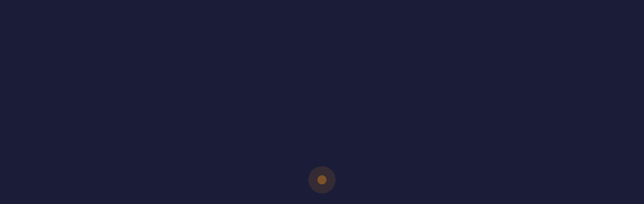

--- FILE ---
content_type: text/html; charset=UTF-8
request_url: https://lassemblage.eu/2017/07/17/cognac-la-spirits-valley-persiste-et-signe/
body_size: 15085
content:
<!DOCTYPE html><html lang="fr-FR" itemscope itemtype="http://schema.org/WebPage"><head><meta charset="UTF-8"><meta http-equiv="X-UA-Compatible" content="IE=edge"><meta name="viewport" content="width=device-width, initial-scale=1, maximum-scale=1"><link rel="profile" href="http://gmpg.org/xfn/11"><meta name='robots' content='index, follow, max-image-preview:large, max-snippet:-1, max-video-preview:-1' /> <script defer id="cookieyes" type="text/javascript" src="https://cdn-cookieyes.com/client_data/b2b2646a7c43b197483bcc8a/script.js"></script>  <script data-cfasync="false" data-pagespeed-no-defer>var gtm4wp_datalayer_name="dataLayer";var dataLayer=dataLayer||[];</script> <title>COGNAC : LA « SPIRITS VALLEY » PERSISTE ET SIGNE - L&#039;Assemblage</title><meta name="description" content="AU SEIN DE LA SPIRITS VALLEY, DES MAISONS DE COGNAC CONTINUENT DE SE DIVERSIFIER DANS D’AUTRES ALCOOLS: RHUMS, GINS, WHISKY" /><link rel="canonical" href="https://lassemblage.eu/2017/07/17/cognac-la-spirits-valley-persiste-et-signe/" /><meta property="og:locale" content="fr_FR" /><meta property="og:type" content="article" /><meta property="og:title" content="COGNAC : LA « SPIRITS VALLEY » PERSISTE ET SIGNE - L&#039;Assemblage" /><meta property="og:description" content="AU SEIN DE LA SPIRITS VALLEY, DES MAISONS DE COGNAC CONTINUENT DE SE DIVERSIFIER DANS D’AUTRES ALCOOLS: RHUMS, GINS, WHISKY" /><meta property="og:url" content="https://lassemblage.eu/2017/07/17/cognac-la-spirits-valley-persiste-et-signe/" /><meta property="og:site_name" content="L&#039;Assemblage" /><meta property="article:published_time" content="2017-07-17T11:01:00+00:00" /><meta property="article:modified_time" content="2021-09-22T11:58:05+00:00" /><meta property="og:image" content="https://lassemblage.eu/wp-content/uploads/2021/06/spiritvalley-672x500-c-center.jpeg" /><meta property="og:image:width" content="672" /><meta property="og:image:height" content="500" /><meta property="og:image:type" content="image/jpeg" /><meta name="author" content="François Drounau" /><meta name="twitter:card" content="summary_large_image" /><meta name="twitter:label1" content="Écrit par" /><meta name="twitter:data1" content="François Drounau" /><meta name="twitter:label2" content="Durée de lecture estimée" /><meta name="twitter:data2" content="1 minute" /> <script type="application/ld+json" class="yoast-schema-graph">{"@context":"https://schema.org","@graph":[{"@type":"Article","@id":"https://lassemblage.eu/2017/07/17/cognac-la-spirits-valley-persiste-et-signe/#article","isPartOf":{"@id":"https://lassemblage.eu/2017/07/17/cognac-la-spirits-valley-persiste-et-signe/"},"author":{"name":"François Drounau","@id":"https://lassemblage.eu/#/schema/person/977717ca370bbd8dce6948df8b48dadb"},"headline":"COGNAC : LA « SPIRITS VALLEY » PERSISTE ET SIGNE","datePublished":"2017-07-17T11:01:00+00:00","dateModified":"2021-09-22T11:58:05+00:00","mainEntityOfPage":{"@id":"https://lassemblage.eu/2017/07/17/cognac-la-spirits-valley-persiste-et-signe/"},"wordCount":102,"publisher":{"@id":"https://lassemblage.eu/#organization"},"image":{"@id":"https://lassemblage.eu/2017/07/17/cognac-la-spirits-valley-persiste-et-signe/#primaryimage"},"thumbnailUrl":"https://lassemblage.eu/wp-content/uploads/2021/06/spiritvalley-672x500-c-center.jpeg","articleSection":["Presse","Réalisations"],"inLanguage":"fr-FR"},{"@type":"WebPage","@id":"https://lassemblage.eu/2017/07/17/cognac-la-spirits-valley-persiste-et-signe/","url":"https://lassemblage.eu/2017/07/17/cognac-la-spirits-valley-persiste-et-signe/","name":"COGNAC : LA « SPIRITS VALLEY » PERSISTE ET SIGNE - L&#039;Assemblage","isPartOf":{"@id":"https://lassemblage.eu/#website"},"primaryImageOfPage":{"@id":"https://lassemblage.eu/2017/07/17/cognac-la-spirits-valley-persiste-et-signe/#primaryimage"},"image":{"@id":"https://lassemblage.eu/2017/07/17/cognac-la-spirits-valley-persiste-et-signe/#primaryimage"},"thumbnailUrl":"https://lassemblage.eu/wp-content/uploads/2021/06/spiritvalley-672x500-c-center.jpeg","datePublished":"2017-07-17T11:01:00+00:00","dateModified":"2021-09-22T11:58:05+00:00","description":"AU SEIN DE LA SPIRITS VALLEY, DES MAISONS DE COGNAC CONTINUENT DE SE DIVERSIFIER DANS D’AUTRES ALCOOLS: RHUMS, GINS, WHISKY","breadcrumb":{"@id":"https://lassemblage.eu/2017/07/17/cognac-la-spirits-valley-persiste-et-signe/#breadcrumb"},"inLanguage":"fr-FR","potentialAction":[{"@type":"ReadAction","target":["https://lassemblage.eu/2017/07/17/cognac-la-spirits-valley-persiste-et-signe/"]}]},{"@type":"ImageObject","inLanguage":"fr-FR","@id":"https://lassemblage.eu/2017/07/17/cognac-la-spirits-valley-persiste-et-signe/#primaryimage","url":"https://lassemblage.eu/wp-content/uploads/2021/06/spiritvalley-672x500-c-center.jpeg","contentUrl":"https://lassemblage.eu/wp-content/uploads/2021/06/spiritvalley-672x500-c-center.jpeg","width":672,"height":500},{"@type":"BreadcrumbList","@id":"https://lassemblage.eu/2017/07/17/cognac-la-spirits-valley-persiste-et-signe/#breadcrumb","itemListElement":[{"@type":"ListItem","position":1,"name":"Accueil","item":"https://lassemblage.eu/"},{"@type":"ListItem","position":2,"name":"Le Blog de L&rsquo;Assemblage, expertises Vins &amp; Spiritueux","item":"https://lassemblage.eu/blog-lassemblage-expertises-vins-spiritueux/"},{"@type":"ListItem","position":3,"name":"COGNAC : LA « SPIRITS VALLEY » PERSISTE ET SIGNE"}]},{"@type":"WebSite","@id":"https://lassemblage.eu/#website","url":"https://lassemblage.eu/","name":"L&#039;Assemblage","description":"Expertises Vins &amp; spiritueux","publisher":{"@id":"https://lassemblage.eu/#organization"},"potentialAction":[{"@type":"SearchAction","target":{"@type":"EntryPoint","urlTemplate":"https://lassemblage.eu/?s={search_term_string}"},"query-input":"required name=search_term_string"}],"inLanguage":"fr-FR"},{"@type":"Organization","@id":"https://lassemblage.eu/#organization","name":"L&#039;Assemblage","url":"https://lassemblage.eu/","logo":{"@type":"ImageObject","inLanguage":"fr-FR","@id":"https://lassemblage.eu/#/schema/logo/image/","url":"https://lassemblage.eu/wp-content/uploads/2021/07/cropped-logo-assemablage-225.png","contentUrl":"https://lassemblage.eu/wp-content/uploads/2021/07/cropped-logo-assemablage-225.png","width":225,"height":70,"caption":"L&#039;Assemblage"},"image":{"@id":"https://lassemblage.eu/#/schema/logo/image/"}},{"@type":"Person","@id":"https://lassemblage.eu/#/schema/person/977717ca370bbd8dce6948df8b48dadb","name":"François Drounau","image":{"@type":"ImageObject","inLanguage":"fr-FR","@id":"https://lassemblage.eu/#/schema/person/image/","url":"https://secure.gravatar.com/avatar/8104f31cdd69711d7da992458b6715bf006c5631a52e6b827d86df2833e516c7?s=96&d=mm&r=g","contentUrl":"https://secure.gravatar.com/avatar/8104f31cdd69711d7da992458b6715bf006c5631a52e6b827d86df2833e516c7?s=96&d=mm&r=g","caption":"François Drounau"}}]}</script> <style id='wp-img-auto-sizes-contain-inline-css' type='text/css'>img:is([sizes=auto i],[sizes^="auto," i]){contain-intrinsic-size:3000px 1500px}</style><style id='classic-theme-styles-inline-css' type='text/css'>/*! This file is auto-generated */
.wp-block-button__link{color:#fff;background-color:#32373c;border-radius:9999px;box-shadow:none;text-decoration:none;padding:calc(.667em + 2px) calc(1.333em + 2px);font-size:1.125em}.wp-block-file__button{background:#32373c;color:#fff;text-decoration:none}</style><link rel='stylesheet' id='contact-form-7-css' href='https://lassemblage.eu/wp-content/cache/autoptimize/css/autoptimize_single_3fd2afa98866679439097f4ab102fe0a.css' type='text/css' media='all' /><link rel='stylesheet' id='bootstrap-css' href='https://lassemblage.eu/wp-content/themes/intrinsic/assets/css/bootstrap.min.css' type='text/css' media='all' /><link rel='stylesheet' id='fontawesome-css' href='https://lassemblage.eu/wp-content/themes/intrinsic/assets/css/fontawesome.min.css' type='text/css' media='all' /><link rel='stylesheet' id='magnific-popup-css' href='https://lassemblage.eu/wp-content/themes/intrinsic/assets/css/magnific-popup.min.css' type='text/css' media='all' /><link rel='stylesheet' id='odometer-theme-css' href='https://lassemblage.eu/wp-content/themes/intrinsic/assets/css/odometer-theme-default.min.css' type='text/css' media='all' /><link rel='stylesheet' id='owl-carousel-css' href='https://lassemblage.eu/wp-content/themes/intrinsic/assets/css/owl.carousel.min.css' type='text/css' media='all' /><link rel='stylesheet' id='intrinsic-style-css' href='https://lassemblage.eu/wp-content/themes/intrinsic/assets/css/style.min.css' type='text/css' media='all' /><link rel='stylesheet' id='intrinsic-main-style-css' href='https://lassemblage.eu/wp-content/cache/autoptimize/css/autoptimize_single_29a8417d9e50bf4d81ac3cf5d1713b45.css' type='text/css' media='all' /><style id='intrinsic-main-style-inline-css' type='text/css'>a:hover,a:focus,a:active{color:#f7941d}label a{color:#f7941d}.top-nav-collapse.navbar-default .navbar-nav>li>a:hover,.navbar-default .navbar-nav>li.active>a,.navbar-default .navbar-nav>li.active>a:focus,.navbar-default .navbar-nav>li.active>a:hover{color:#f7941d !important}.pagination>.active>a,.pagination>.active>a:focus,.pagination>.active>a:hover,.pagination>.active>span,.pagination>.active>span:focus,.pagination>.active>span:hover{background-color:#f7941d;border-color:#f7941d}.blog-item .blog-content .post-meta a{color:#f7941d}.blog-item.sticky{border-bottom-color:#f7941d}.signle-post-content .entry-content a{color:#f7941d}.signle-post-content .entry-tag a{background:#f7941d}.post-password-form input[type=submit]{background:#f7941d}.comments .single-comment-content .single-comment-content-head a.comment-reply-link{color:rgba(247,148,29,.9)}.btn-dark,.comment-navigation a{background:rgba(247,148,29,.9)}.btn-dark:hover,.btn-dark:active,.btn-dark:focus,.btn-dark:active:focus,.btn-dark.active.focus,.btn-dark.active:focus,.btn-dark.focus,.btn-dark:active:focus,.btn-dark:focus{color:rgba(247,148,29,.9);border-color:rgba(247,148,29,.9)}.single-comment-content a{color:rgba(247,148,29,.9)}.comment-respond .logged-in-as a{color:rgba(247,148,29,.9)}.searchform .btn{background:rgba(247,148,29,.9)}.widget_calendar a,.widget a:hover{color:rgba(247,148,29,.9)}.bg-deep-cerise{background:#f7941d}.pagination-block .pagination li.active a{background:#f7941d}.blog-sidebar-content .widget-title:before,.blog-sidebar-content .widget-title:after{background:#f7941d}.woocommerce nav.woocommerce-pagination ul li>span.current,.woocommerce-single-content .woocommerce-tabs ul.tabs li.active a{background:#f7941d}.woocommerce span.onsale{background-color:#f7941d}.woocommerce-single-content .single_add_to_cart_button{background:#f7941d !important}.contact-sticky-button{background:#f7941d}.mini-service-list>li>i{background:#f7941d}.comment-reply-link:hover,.single-post-footer .entry-tag a:hover,.comment-respond #submit,.comment-respond .submit{background:#f7941d;border-color:#f7941d}@media only screen and (max-width:767px){.mainmenu li a:after{border-top-color:#f7941d}}.color-blue-violet{color:#f7941d}.single-post-footer .post-navigation a:hover .navigation-text{background-color:#f7941d;border-color:#f7941d}.blog-page-content:not(.blog-single-page) .more-link:hover{background:#f7941d}body:not(.bbpress) .blog-single-page .entry-content .entry-title,body:not(.buddypress) .blog-single-page .entry-content .entry-title,.blog-page-content:not(.blog-single-page) .entry-title{color:#f7941d}.title-divider span:nth-child(1),.title-divider span:nth-child(2){border-right-color:#f7941d}.title-divider:before,.title-divider:after{background:#f7941d}.intrinsic-page-gutenberg-content>.entry-title{color:#f7941d}.tagcloud a,.entry-content .page-links>span{background:#f7941d}.entry-content .page-links>span{border-color:#f7941d}.error-page-block .error-main,.error-page-block .go-home{color:#f7941d}.blog-page-block .section-title .title-main{color:#121212}.preloader{background-color:#1b1d38}.preloader-icon span{background-color:#f7941d}.site-branding-text .site-title{color:#fff}.site-branding-text .site-description{color:#e1e1e1}@media only screen and (min-width:1199px){.mainmenu>li>a{color:#fff !important}.mainmenu>li>a:hover{color:#f7f7f7 !important}.navigation .mainmenu>li:after{background:#f7941d}.mainmenu .sub-menu,.mainmenu .sub-menu .sub-menu,.mainmenu .sub-menu .sub-menu .sub-menu{background:#1d2023}.mainmenu .sub-menu li a{color:#f7f7f7}}@media only screen and (max-width:1199px){.navigation{background:#12141c}.navigation .mainmenu>li>a{color:#fff}}.header-left-block{background:#13152e}.header-right-block{background:#1b1d38 !important;color:#fff !important}.header-right-block .mail-block span,.header-right-block .call-block span{color:#fff !important}.header-right-block .mail-block i,.header-right-block .call-block i{color:rgba(255,255,255,.65) !important}.header-right-block .mail-block a,.header-right-block .call-block a,.header-right-block .social-block>ul{border-left-color:rgba(255,255,255,.15) !important}.header-right-block>*:after{border-bottom-color:rgba(255,255,255,.05) !important}footer.site-footer{background:#1b1d38;color:#f7f7f7}footer.site-footer a,.site-footer .footer-social li a{color:#e0e0e0;border-bottom-color:#e0e0e0}.back-to-top{color:#e0e0e0;border-color:#e0e0e0}footer a:hover,.back-to-top:hover{color:#f7941d}.back-to-top:hover{border-color:#f7941d}.site-footer .footer-social li a:hover{border-bottom-color:#f7941d;color:#f7941d}body:not(.custom-background) .theme-light{background:#f8f8f8}.theme-light{color:#3c3c3c}body:not(.custom-background) .theme-dark{background:#13152e}.theme-dark{color:#e1e1e1}.blog-content-main{padding-top:150px;padding-bottom:120px}@media (max-width:768px){.blog-content-main{padding-top:35px;padding-bottom:120px}}@media (max-width:480px){.blog-content-main{padding-top:35px;padding-bottom:75px}}.page-content-main{padding-top:195px;padding-bottom:142px}@media (max-width:768px){.page-content-main{padding-top:195px;padding-bottom:142px}}@media (max-width:480px){.page-content-main{padding-top:150px;padding-bottom:90px}}.site-branding{padding-top:25px;padding-bottom:25px}.blog-single-spacing{padding-top:235px;padding-bottom:120px}@media (max-width:768px){.blog-single-spacing{padding-top:205px;padding-bottom:120px}}@media (max-width:480px){.blog-single-spacing{padding-top:150px;padding-bottom:75px}}.site-footer{padding-top:75px;padding-bottom:75px}@media (max-width:768px){.site-footer{padding-top:75px;padding-bottom:75px}}@media (max-width:480px){.site-footer{padding-top:75px;padding-bottom:75px}}@media (min-width:1200px){.blog-page-block>.container{max-width:1140px}}@media (min-width:992px){.blog-page-block>.container .layout-content{-ms-flex:0 0 66.666667%;flex:0 0 66.666667%;max-width:66.666667%}.blog-page-block>.container .layout-sidebar{-ms-flex:0 0 33.333333%;flex:0 0 33.333333%;max-width:33.333333%}}@media only screen and (min-width:1199px){.mainmenu .sub-menu{min-width:260px}}body{font-family:Dosis;color:#3c3c3c}h1,h2,h3,h4,h5,h6{font-family:Dosis;color:#121212}body{font-size:16px}.navigation .mainmenu>li>a{font-size:16px}blockquote{font-size:25px}.post .entry-title{font-size:1.953em}h1{font-size:2.441em}h2{font-size:1.953em}h3{font-size:1.563em}h4{font-size:1.25em}h5{font-size:1em}h6{font-size:.8em}.site-branding-text .site-title{font-family:Dosis;font-size:1.25em;color:#fff}.site-branding-text .site-description{color:#e1e1e1}</style><link rel='stylesheet' id='elementor-icons-css' href='https://lassemblage.eu/wp-content/plugins/elementor/assets/lib/eicons/css/elementor-icons.min.css' type='text/css' media='all' /><link rel='stylesheet' id='elementor-frontend-css' href='https://lassemblage.eu/wp-content/plugins/elementor/assets/css/frontend.min.css' type='text/css' media='all' /><link rel='stylesheet' id='elementor-post-5-css' href='https://lassemblage.eu/wp-content/cache/autoptimize/css/autoptimize_single_a7e8f1b80daf0d9ac968ca32f1efad12.css' type='text/css' media='all' /><link rel='stylesheet' id='elementor-pro-css' href='https://lassemblage.eu/wp-content/plugins/elementor-pro/assets/css/frontend.min.css' type='text/css' media='all' /><link rel='stylesheet' id='elementor-post-3521-css' href='https://lassemblage.eu/wp-content/cache/autoptimize/css/autoptimize_single_7eb9e398ef475fa060a763bc02fd17b5.css' type='text/css' media='all' /><link rel='stylesheet' id='eael-general-css' href='https://lassemblage.eu/wp-content/plugins/essential-addons-for-elementor-lite/assets/front-end/css/view/general.min.css' type='text/css' media='all' /><link rel='stylesheet' id='intrinsic-google-font-dosis-css' href='//fonts.googleapis.com/css?family=Dosis%3A200%2C300%2C400%2C500%2C600%2C700%2C800&#038;subset=latin' type='text/css' media='all' /><link rel='stylesheet' id='parent-style-css' href='https://lassemblage.eu/wp-content/themes/intrinsic/style.css' type='text/css' media='all' /><link rel='stylesheet' id='child-style-css' href='https://lassemblage.eu/wp-content/cache/autoptimize/css/autoptimize_single_29a8417d9e50bf4d81ac3cf5d1713b45.css' type='text/css' media='all' /><link rel='stylesheet' id='google-fonts-1-css' href='https://fonts.googleapis.com/css?family=Roboto%3A100%2C100italic%2C200%2C200italic%2C300%2C300italic%2C400%2C400italic%2C500%2C500italic%2C600%2C600italic%2C700%2C700italic%2C800%2C800italic%2C900%2C900italic%7CRoboto+Slab%3A100%2C100italic%2C200%2C200italic%2C300%2C300italic%2C400%2C400italic%2C500%2C500italic%2C600%2C600italic%2C700%2C700italic%2C800%2C800italic%2C900%2C900italic&#038;display=auto' type='text/css' media='all' /><link rel='stylesheet' id='elementor-icons-shared-0-css' href='https://lassemblage.eu/wp-content/plugins/elementor/assets/lib/font-awesome/css/fontawesome.min.css' type='text/css' media='all' /><link rel='stylesheet' id='elementor-icons-fa-brands-css' href='https://lassemblage.eu/wp-content/plugins/elementor/assets/lib/font-awesome/css/brands.min.css' type='text/css' media='all' /><link rel='stylesheet' id='elementor-icons-fa-solid-css' href='https://lassemblage.eu/wp-content/plugins/elementor/assets/lib/font-awesome/css/solid.min.css' type='text/css' media='all' /> <script type="text/javascript" src="https://lassemblage.eu/wp-includes/js/jquery/jquery.min.js" id="jquery-core-js"></script> <script defer type="text/javascript" src="https://lassemblage.eu/wp-includes/js/jquery/jquery-migrate.min.js" id="jquery-migrate-js"></script> 
 <script data-cfasync="false" data-pagespeed-no-defer type="text/javascript">var dataLayer_content={"pagePostType":"post","pagePostType2":"single-post","pageCategory":["presse","realisations"],"pagePostAuthor":"François Drounau"};dataLayer.push(dataLayer_content);</script> <script data-cfasync="false">(function(w,d,s,l,i){w[l]=w[l]||[];w[l].push({'gtm.start':new Date().getTime(),event:'gtm.js'});var f=d.getElementsByTagName(s)[0],j=d.createElement(s),dl=l!='dataLayer'?'&l='+l:'';j.async=true;j.src='//www.googletagmanager.com/gtm.js?id='+i+dl;f.parentNode.insertBefore(j,f);})(window,document,'script','dataLayer','GTM-WKS8BKX');</script>  <script defer src="[data-uri]"></script> <meta name="generator" content="Powered by WPBakery Page Builder - drag and drop page builder for WordPress."/><link rel="icon" href="https://lassemblage.eu/wp-content/uploads/2021/07/cropped-logo-assemablage-225-1-32x32.png" sizes="32x32" /><link rel="icon" href="https://lassemblage.eu/wp-content/uploads/2021/07/cropped-logo-assemablage-225-1-192x192.png" sizes="192x192" /><link rel="apple-touch-icon" href="https://lassemblage.eu/wp-content/uploads/2021/07/cropped-logo-assemablage-225-1-180x180.png" /><meta name="msapplication-TileImage" content="https://lassemblage.eu/wp-content/uploads/2021/07/cropped-logo-assemablage-225-1-270x270.png" /><style type="text/css" id="wp-custom-css">header .custom-logo{height:70px !important;width:225px !important;max-width:none !important}@media only screen and (min-width:1300px){.header-left-block .site-branding{padding:0 150px;min-width:25%}.header-left-block .site-navigation{min-width:75%;padding:0 110px 0 50px!important}}@media only screen and (max-width:1300px){.elementor-252 .elementor-element.elementor-element-5ffba0a7{padding-top:115px !important}}.mainmenu li a:hover,.mainmenu li.current-menu-item a,.mainmenu li ul li a:hover,.mainmenu li ul li.current-menu-item a,.mainmenu li.current-menu-item ul li a:hover{color:#f69535 !important}.mainmenu li ul li a,.mainmenu li.current-menu-item ul li a{color:#fff !important}@media only screen and (min-width:1199px){.mainmenu .sub-menu,.mainmenu .sub-menu .sub-menu,.mainmenu .sub-menu .sub-menu .sub-menu{background:#13152e}}.blog-latest-items .post .entry-content .more-link,.elementor-button{background-color:#f69535}.blog-latest-items .post .entry-content .more-link:hover,.searchform .btn:hover,.elementor-button:hover{background-color:#d37e2e}.comment-reply-link{color:#f69535 !important}.widget_categories ul li,.widget_archive ul li,.widget_layered_nav ul li{text-transform:none !important}.time-need{display:none}.elementor-element-943fdc7 img{filter:grayscale(100%);-webkit-filter:grayscale(100%);-moz-filter:grayscale(100%);-ms-filter:grayscale(100%);-o-filter:grayscale(100%)}#cn-accept-cookie{background-color:#f7941d}#cn-refuse-cookie{background-color:transparent !important;font-size:.8em !important}#cn-more-info{background-color:transparent !important;font-size:.8em !important}.assemblons{font-family:"Dosis" !important;font-size:3.7em;text-transform:uppercase !important;letter-spacing:10px;font-weight:500 !important}.script-dsm{display:none}.script-dsm .elementor-column-gap-default>.elementor-column>.elementor-element-populated{padding:0 !important}.cookie-notice-container{padding:50px 30px}#cookie-notice,#cookie-notice .cn-button:not(.cn-button-custom){font-size:18px}</style><noscript><style>.wpb_animate_when_almost_visible{opacity:1}</style></noscript></head><body class="wp-singular post-template-default single single-post postid-1251 single-format-standard wp-custom-logo wp-embed-responsive wp-theme-intrinsic wp-child-theme-intrinsic-child wpb-js-composer js-comp-ver-6.3.0 vc_responsive elementor-default elementor-kit-5"><div class="preloader"><div class="preloader-inner"><div class="preloader-icon"> <span></span> <span></span></div></div></div><header class="site-header sticky-header"><div class="container-fluid pd-0"><div class="row no-gutters"><div class="col-xl-12 no-right-block"><div class="header-left-block"><div class="site-branding"> <a href="https://lassemblage.eu/" class="custom-logo-link" rel="home"><img width="225" height="70" data-src="https://lassemblage.eu/wp-content/uploads/2021/07/cropped-logo-assemablage-225.png" class="custom-logo lazyload" alt="L&#039;Assemblage" decoding="async" src="[data-uri]" style="--smush-placeholder-width: 225px; --smush-placeholder-aspect-ratio: 225/70;" /><noscript><img width="225" height="70" src="https://lassemblage.eu/wp-content/uploads/2021/07/cropped-logo-assemablage-225.png" class="custom-logo" alt="L&#039;Assemblage" decoding="async" /></noscript></a></div><div class="site-navigation"><div class="hamburger-menus"> <span></span> <span></span> <span></span> <span></span> <span></span> <span></span> <span></span> <span></span> <span></span></div><nav class="navigation"><div class="overlaybg"></div><div class="menu-wrapper"><div class="menu-content"><ul id="menu-main-menu-fr" class="mainmenu"><li id="menu-item-4569" class="menu-item menu-item-type-post_type menu-item-object-page menu-item-has-children menu-item-4569"><a href="https://lassemblage.eu/lassemblage-collectif-marketing-vin-spiritueux-bordeaux/">L&rsquo;agence</a><ul class="sub-menu"><li id="menu-item-2343" class="menu-item menu-item-type-post_type menu-item-object-page menu-item-2343"><a href="https://lassemblage.eu/consulting-domaine-vin-spiritueux-bordeaux/">Les Associés</a></li><li id="menu-item-4673" class="menu-item menu-item-type-post_type menu-item-object-page menu-item-4673"><a href="https://lassemblage.eu/agence-communication-vin-cognac-lassemblage/">Agence de Cognac</a></li><li id="menu-item-4674" class="menu-item menu-item-type-post_type menu-item-object-page menu-item-4674"><a href="https://lassemblage.eu/agence-communication-vin-bordeaux-lassemblage/">Agence de Bordeaux</a></li><li id="menu-item-4672" class="menu-item menu-item-type-post_type menu-item-object-page menu-item-4672"><a href="https://lassemblage.eu/agence-communication-vin-occitanie-lassemblage/">Agence Occitanie</a></li></ul></li><li id="menu-item-4676" class="menu-item menu-item-type-post_type menu-item-object-page menu-item-4676"><a href="https://lassemblage.eu/agence-experts-vins-spiritueux-bordeaux/">Nos expertises</a></li><li id="menu-item-1107" class="menu-item menu-item-type-post_type menu-item-object-page menu-item-1107"><a href="https://lassemblage.eu/realisations-lassemblage-expertises-vins-spiritueux/">realisations</a></li><li id="menu-item-1148" class="menu-item menu-item-type-post_type menu-item-object-page menu-item-1148"><a href="https://lassemblage.eu/clients-lassemblage-expertises-vins-spiritueux/">Clients</a></li><li id="menu-item-2170" class="menu-item menu-item-type-post_type menu-item-object-page current_page_parent menu-item-2170"><a href="https://lassemblage.eu/blog-lassemblage-expertises-vins-spiritueux/">Blog</a></li><li id="menu-item-2225" class="menu-item menu-item-type-custom menu-item-object-custom menu-item-2225"><a href="/">Contact</a></li></ul></div></div></nav></div></div></div></div></div></header><div class="blog-page-block blog-single-spacing theme-dark pd-t-220 pd-b-105"><div class="container"><div class="row"><div class="col-lg-8 layout-content"><div class="blog-latest-items blog-single-page dark"><article id="post-1251" class="post-1251 post type-post status-publish format-standard has-post-thumbnail hentry category-presse category-realisations" ><figure class="post-thumb"> <img width="672" height="500" src="https://lassemblage.eu/wp-content/uploads/2021/06/spiritvalley-672x500-c-center.jpeg" class="attachment-full size-full wp-post-image" alt="COGNAC : LA « SPIRITS VALLEY » PERSISTE ET SIGNE" title="spiritvalley-672x500-c-center" decoding="async" fetchpriority="high" srcset="https://lassemblage.eu/wp-content/uploads/2021/06/spiritvalley-672x500-c-center.jpeg 672w, https://lassemblage.eu/wp-content/uploads/2021/06/spiritvalley-672x500-c-center-300x223.jpeg 300w" sizes="(max-width: 672px) 100vw, 672px" /></figure><div class="post-details"><ul class="entry-meta remove-broswer-defult"><li class="entry-date"><i class="fa fa-calendar"></i> 17 juillet 2017</li><li class="time-need"><i class="fa fa-clock"></i> 1 Minute</li><li class="entry-category"><i class="fa fa-sitemap"></i> <a href="https://lassemblage.eu/category/presse/" rel="category tag">Presse</a>, <a href="https://lassemblage.eu/category/realisations/" rel="category tag">Réalisations</a></li></ul><h1 class="entry-title">COGNAC : LA « SPIRITS VALLEY » PERSISTE ET SIGNE</h1><div class="entry-content"><h2 class="wp-block-heading">DES MAISONS DE COGNAC CONTINUENT DE SE DIVERSIFIER DANS <a href="https://lassemblage.eu/realisations-vins-spiritueux-developpement-expertises/" target="_blank" rel="noreferrer noopener">D’AUTRES ALCOOLS</a>. AU MENU, DES RHUMS MOKO, DES GINS <a href="https://www.osmoz-gin.com/" target="_blank" rel="noreferrer noopener">OSMOZ</a> ET DU WHISKY <a href="https://www.bache-gabrielsen.com/fr/" target="_blank" rel="noreferrer noopener">BACHE-GABRIELSEN</a> !</h2><p>C’est par sa réputation de maîtriser l’art de la distillation que le milliardaire Sidney Frank avait mis le doigt sur la région de Cognac, au coeur de la Spirits Valley, pour faire sa vodka. C’était en 1997 et la Grey Goose rencontre toujours un succès planétaire. C’était culotté de venir bousculer les codes de la douce campagne charentaise…</p><p><a href="https://www.terredevins.com/actualites/cognac-spirit-valley-persiste-signe" target="_blank" rel="noreferrer noopener">Lire la suite de l&rsquo;article</a></p></div></div></article></div></div><div class="col-lg-4 layout-sidebar"><div class="sidebar-items dark"><aside id="search-3" class="widget clearfix widget_search "><form action="https://lassemblage.eu/" method="get" class="searchform"><div class="input-group"> <input type="search" name="s" placeholder="Recherche &hellip;" class="form-control" required="required" value=""> <span class="input-group-append"> <button type="submit" class="btn btn-default"> <i class="fa fa-search"></i> </button> </span></div></form></aside><aside id="categories-4" class="widget clearfix widget_categories "><h4 class="widget-title"><span class="text">Categories</span><span class="large-border bg-deep-cerise"></span><span class="small-border bg-black"></span><span class="small-border bg-black"></span></h4><ul><li class="cat-item cat-item-1"><a href="https://lassemblage.eu/category/actualite-assemblage/">Actualités de L&#039;Assemblage</a> (32)</li><li class="cat-item cat-item-4"><a href="https://lassemblage.eu/category/actualites-secteur/">Actualités du secteur</a> (21)</li><li class="cat-item cat-item-60"><a href="https://lassemblage.eu/category/expertises-actualite-assemblage/">Expertises</a> (16)</li><li class="cat-item cat-item-5"><a href="https://lassemblage.eu/category/partenaires/">Partenaires</a> (16)</li><li class="cat-item cat-item-3"><a href="https://lassemblage.eu/category/presse/">Presse</a> (14)</li><li class="cat-item cat-item-2"><a href="https://lassemblage.eu/category/realisations/">Réalisations</a> (4)</li></ul></aside><aside id="text-2" class="widget clearfix widget_text "><div class="textwidget"></div></aside></div></div></div></div></div><div data-elementor-type="footer" data-elementor-id="3521" class="elementor elementor-3521 elementor-location-footer" data-elementor-settings="[]"><div class="elementor-section-wrap"><section class="elementor-section elementor-top-section elementor-element elementor-element-69d0e51b elementor-section-content-middle elementor-section-boxed elementor-section-height-default elementor-section-height-default" data-id="69d0e51b" data-element_type="section" id="bloc-contact" data-settings="{&quot;background_background&quot;:&quot;classic&quot;}"><div class="elementor-container elementor-column-gap-no"><div class="elementor-column elementor-col-50 elementor-top-column elementor-element elementor-element-1efd8625" data-id="1efd8625" data-element_type="column" id="infos-contact"><div class="elementor-widget-wrap elementor-element-populated"><div class="elementor-element elementor-element-926ad80 elementor-widget elementor-widget-image" data-id="926ad80" data-element_type="widget" data-widget_type="image.default"><div class="elementor-widget-container"> <noscript><img src="https://lassemblage.eu/wp-content/uploads/elementor/thumbs/cropped-logo-assemblage-developpement-vin-spiritueux-1-1-qe5lp5za93da9oyw7uc9szuy5ai1f4aedo32zylips.png" title="cropped-logo-assemblage-developpement-vin-spiritueux-1-1.png" alt="cropped-logo-assemblage-developpement-vin-spiritueux-1-1.png" /></noscript><img class="lazyload" src='data:image/svg+xml,%3Csvg%20xmlns=%22http://www.w3.org/2000/svg%22%20viewBox=%220%200%20210%20140%22%3E%3C/svg%3E' data-src="https://lassemblage.eu/wp-content/uploads/elementor/thumbs/cropped-logo-assemblage-developpement-vin-spiritueux-1-1-qe5lp5za93da9oyw7uc9szuy5ai1f4aedo32zylips.png" title="cropped-logo-assemblage-developpement-vin-spiritueux-1-1.png" alt="cropped-logo-assemblage-developpement-vin-spiritueux-1-1.png" /></div></div><section class="elementor-section elementor-inner-section elementor-element elementor-element-59b4f68 elementor-section-boxed elementor-section-height-default elementor-section-height-default" data-id="59b4f68" data-element_type="section"><div class="elementor-container elementor-column-gap-default"><div class="elementor-column elementor-col-50 elementor-inner-column elementor-element elementor-element-9f16b33" data-id="9f16b33" data-element_type="column"><div class="elementor-widget-wrap elementor-element-populated"><div class="elementor-element elementor-element-069a018 elementor-widget elementor-widget-text-editor" data-id="069a018" data-element_type="widget" data-widget_type="text-editor.default"><div class="elementor-widget-container"><p style="text-align: right;"><span style="color: #ffffff;"><span style="color: #ff9900;">FRANÇOIS DROUNAU </span>+33 (0)6 81 49 73 69 / <a style="color: #ffffff;" href="mailto:fd@lassemblage.eu">fd@lassemblage.eu</a></span></p></div></div></div></div><div class="elementor-column elementor-col-50 elementor-inner-column elementor-element elementor-element-58b20b8" data-id="58b20b8" data-element_type="column"><div class="elementor-widget-wrap elementor-element-populated"><div class="elementor-element elementor-element-3d6636c elementor-shape-square e-grid-align-mobile-right elementor-grid-1 e-grid-align-center elementor-widget elementor-widget-social-icons" data-id="3d6636c" data-element_type="widget" data-widget_type="social-icons.default"><div class="elementor-widget-container"><div class="elementor-social-icons-wrapper elementor-grid"> <span class="elementor-grid-item"> <a class="elementor-icon elementor-social-icon elementor-social-icon-linkedin elementor-animation-grow elementor-repeater-item-7f63e13" href="https://www.linkedin.com/in/francoisdrounau/" target="_blank"> <span class="elementor-screen-only">Linkedin</span> <i class="fab fa-linkedin"></i> </a> </span></div></div></div></div></div></div></section></div></div><div class="elementor-column elementor-col-50 elementor-top-column elementor-element elementor-element-c9c2c2c" data-id="c9c2c2c" data-element_type="column" id="form-contact"><div class="elementor-widget-wrap elementor-element-populated"><div class="elementor-element elementor-element-4b3723 elementor-widget elementor-widget-heading" data-id="4b3723" data-element_type="widget" data-widget_type="heading.default"><div class="elementor-widget-container"><p class="elementor-heading-title elementor-size-small">Un projet? Un besoin?<br>Contactez-nous:</p></div></div><div class="elementor-element elementor-element-ff83128 elementor-button-align-stretch elementor-widget elementor-widget-form" data-id="ff83128" data-element_type="widget" data-settings="{&quot;step_next_label&quot;:&quot;Next&quot;,&quot;step_previous_label&quot;:&quot;Previous&quot;,&quot;button_width&quot;:&quot;100&quot;,&quot;step_type&quot;:&quot;number_text&quot;,&quot;step_icon_shape&quot;:&quot;circle&quot;}" data-widget_type="form.default"><div class="elementor-widget-container"><form class="elementor-form" method="post" name="New Form"> <input type="hidden" name="post_id" value="3521"/> <input type="hidden" name="form_id" value="ff83128"/> <input type="hidden" name="referer_title" value="COGNAC : LA « SPIRITS VALLEY » PERSISTE ET SIGNE - L&#039;Assemblage" /> <input type="hidden" name="queried_id" value="1251"/><div class="elementor-form-fields-wrapper elementor-labels-"><div class="elementor-field-type-text elementor-field-group elementor-column elementor-field-group-name elementor-col-100"> <label for="form-field-name" class="elementor-field-label elementor-screen-only">Nom</label><input size="1" type="text" name="form_fields[name]" id="form-field-name" class="elementor-field elementor-size-sm  elementor-field-textual" placeholder="Nom"></div><div class="elementor-field-type-email elementor-field-group elementor-column elementor-field-group-email elementor-col-100 elementor-field-required"> <label for="form-field-email" class="elementor-field-label elementor-screen-only">Email</label><input size="1" type="email" name="form_fields[email]" id="form-field-email" class="elementor-field elementor-size-sm  elementor-field-textual" placeholder="Email" required="required" aria-required="true"></div><div class="elementor-field-type-text elementor-field-group elementor-column elementor-field-group-tel elementor-col-100 elementor-field-required"> <label for="form-field-tel" class="elementor-field-label elementor-screen-only">Telephone</label><input size="1" type="text" name="form_fields[tel]" id="form-field-tel" class="elementor-field elementor-size-sm  elementor-field-textual" placeholder="Téléphone" required="required" aria-required="true"></div><div class="elementor-field-type-textarea elementor-field-group elementor-column elementor-field-group-message elementor-col-100"> <label for="form-field-message" class="elementor-field-label elementor-screen-only">Message</label><textarea class="elementor-field-textual elementor-field  elementor-size-sm" name="form_fields[message]" id="form-field-message" rows="4" placeholder="Message"></textarea></div><div class="elementor-field-type-recaptcha_v3 elementor-field-group elementor-column elementor-field-group-field_489f3fd elementor-col-100 recaptcha_v3-bottomright"><div class="elementor-field" id="form-field-field_489f3fd"><div class="elementor-g-recaptcha" data-sitekey="6LdELaQcAAAAAL2xEp973K6UE1ABhuiwnL9dgWiM" data-type="v3" data-action="Form" data-badge="bottomright" data-size="invisible"></div></div></div><div class="elementor-field-group elementor-column elementor-field-type-submit elementor-col-100 e-form__buttons"> <button type="submit" class="elementor-button elementor-size-sm" id="btn-send-form"> <span > <span class=" elementor-button-icon"> </span> <span class="elementor-button-text">Envoyer</span> </span> </button></div></div></form></div></div></div></div></div></section><section class="elementor-section elementor-top-section elementor-element elementor-element-c749498 elementor-section-content-middle elementor-hidden-phone elementor-section-boxed elementor-section-height-default elementor-section-height-default" data-id="c749498" data-element_type="section" data-settings="{&quot;background_background&quot;:&quot;classic&quot;}"><div class="elementor-container elementor-column-gap-no"><div class="elementor-column elementor-col-100 elementor-top-column elementor-element elementor-element-a9af90e" data-id="a9af90e" data-element_type="column"><div class="elementor-widget-wrap elementor-element-populated"><div class="elementor-element elementor-element-4040279 elementor-widget elementor-widget-text-editor" data-id="4040279" data-element_type="widget" data-widget_type="text-editor.default"><div class="elementor-widget-container"><h5 style="text-align: center;"><strong><span style="color: #ffffff;"><span style="color: #ff9900;">Siège</span></span><span style="color: #ffffff;"><span style="color: #ff9900;"> social / Agence Cognac: </span></span></strong><span style="color: #ffffff;"><span style="color: #ff9900;">25 rue Lenotre・16100 COGNAC・</span></span><span style="color: #ffffff;"><span style="color: #ff9900;">France</span></span></h5><h5 style="text-align: center;"><strong><span style="color: #ffffff;"><span style="color: #ff9900;">Agence Bordeaux: </span></span></strong><span style="color: #ffffff;"><span style="color: #ff9900;">39 cours de Verdun</span></span><span style="color: #ff9900; font-weight: bolder;">・</span><span style="color: #ffffff;"><span style="color: #ff9900;">33000 BORDEAUX</span></span><span style="color: #ffffff;"><span style="color: #ff9900;">・</span></span><span style="color: #ffffff;"><span style="color: #ff9900;">France</span></span></h5><h5 style="text-align: center;"><strong><span style="color: #ffffff;"><span style="color: #ff9900;">Agence Occitanie: </span></span></strong><span style="color: #ffffff;"><span style="color: #ff9900;">9 rue du Grenache</span></span><span style="color: #ff9900;">・34110 FRONTIGNAN</span><span style="color: #ffffff;"><span style="color: #ff9900;">・</span></span><span style="color: #ffffff;"><span style="color: #ff9900;">France</span></span></h5></div></div><div class="elementor-element elementor-element-a0a52f5 elementor-widget elementor-widget-text-editor" data-id="a0a52f5" data-element_type="widget" data-widget_type="text-editor.default"><div class="elementor-widget-container"></div></div><div class="elementor-element elementor-element-e029b8a elementor-widget elementor-widget-heading" data-id="e029b8a" data-element_type="widget" data-widget_type="heading.default"><div class="elementor-widget-container"><p class="elementor-heading-title elementor-size-default">Nos partenaires:</p></div></div><section class="elementor-section elementor-inner-section elementor-element elementor-element-943fdc7 elementor-section-full_width elementor-section-content-middle elementor-section-height-default elementor-section-height-default" data-id="943fdc7" data-element_type="section"><div class="elementor-container elementor-column-gap-custom"><div class="elementor-column elementor-col-33 elementor-inner-column elementor-element elementor-element-6265b2f" data-id="6265b2f" data-element_type="column"><div class="elementor-widget-wrap elementor-element-populated"><div class="elementor-element elementor-element-289b9a9 elementor-widget elementor-widget-image" data-id="289b9a9" data-element_type="widget" data-widget_type="image.default"><div class="elementor-widget-container"> <a href="https://www.centre-spirits.org"> <noscript><img src="https://lassemblage.eu/wp-content/uploads/elementor/thumbs/cids-qe5472u0z4u1w2vknirknjsf1tcha8vh1romv23itc.png" title="cids" alt="cids" /></noscript><img class="lazyload" src='data:image/svg+xml,%3Csvg%20xmlns=%22http://www.w3.org/2000/svg%22%20viewBox=%220%200%20210%20140%22%3E%3C/svg%3E' data-src="https://lassemblage.eu/wp-content/uploads/elementor/thumbs/cids-qe5472u0z4u1w2vknirknjsf1tcha8vh1romv23itc.png" title="cids" alt="cids" /> </a></div></div></div></div><div class="elementor-column elementor-col-33 elementor-inner-column elementor-element elementor-element-72107cf" data-id="72107cf" data-element_type="column"><div class="elementor-widget-wrap elementor-element-populated"><div class="elementor-element elementor-element-0bce15a elementor-widget elementor-widget-image" data-id="0bce15a" data-element_type="widget" data-widget_type="image.default"><div class="elementor-widget-container"> <a href="https://valeurs-rh.fr"> <noscript><img width="270" height="70" src="https://lassemblage.eu/wp-content/uploads/2022/09/LOGOS_CAROUSSEL_SITE_WI_NE-removebg-preview.png" class="attachment-large size-large" alt="" /></noscript><img width="270" height="70" src='data:image/svg+xml,%3Csvg%20xmlns=%22http://www.w3.org/2000/svg%22%20viewBox=%220%200%20270%2070%22%3E%3C/svg%3E' data-src="https://lassemblage.eu/wp-content/uploads/2022/09/LOGOS_CAROUSSEL_SITE_WI_NE-removebg-preview.png" class="lazyload attachment-large size-large" alt="" /> </a></div></div><div class="elementor-element elementor-element-c4c9a54 elementor-widget elementor-widget-image" data-id="c4c9a54" data-element_type="widget" data-widget_type="image.default"><div class="elementor-widget-container"> <a href="https://www.vsnews.fr"> <noscript><img src="https://lassemblage.eu/wp-content/uploads/elementor/thumbs/vs-news-qe546qm4iadbp5dbmvhf94vfbt0pi6iyo37bmgln28.png" title="vs-news" alt="vs-news" /></noscript><img class="lazyload" src='data:image/svg+xml,%3Csvg%20xmlns=%22http://www.w3.org/2000/svg%22%20viewBox=%220%200%20210%20140%22%3E%3C/svg%3E' data-src="https://lassemblage.eu/wp-content/uploads/elementor/thumbs/vs-news-qe546qm4iadbp5dbmvhf94vfbt0pi6iyo37bmgln28.png" title="vs-news" alt="vs-news" /> </a></div></div></div></div><div class="elementor-column elementor-col-33 elementor-inner-column elementor-element elementor-element-3f239a8" data-id="3f239a8" data-element_type="column"><div class="elementor-widget-wrap elementor-element-populated"><div class="elementor-element elementor-element-0d2dfa9 elementor-widget elementor-widget-image" data-id="0d2dfa9" data-element_type="widget" data-widget_type="image.default"><div class="elementor-widget-container"> <a href="https://www.ecoinpack.com"> <noscript><img width="300" height="165" src="https://lassemblage.eu/wp-content/uploads/2022/09/logo-light-3-300x165.png" class="attachment-medium size-medium" alt="" srcset="https://lassemblage.eu/wp-content/uploads/2022/09/logo-light-3-300x165.png 300w, https://lassemblage.eu/wp-content/uploads/2022/09/logo-light-3-768x423.png 768w, https://lassemblage.eu/wp-content/uploads/2022/09/logo-light-3.png 797w" sizes="(max-width: 300px) 100vw, 300px" /></noscript><img width="300" height="165" src='data:image/svg+xml,%3Csvg%20xmlns=%22http://www.w3.org/2000/svg%22%20viewBox=%220%200%20300%20165%22%3E%3C/svg%3E' data-src="https://lassemblage.eu/wp-content/uploads/2022/09/logo-light-3-300x165.png" class="lazyload attachment-medium size-medium" alt="" data-srcset="https://lassemblage.eu/wp-content/uploads/2022/09/logo-light-3-300x165.png 300w, https://lassemblage.eu/wp-content/uploads/2022/09/logo-light-3-768x423.png 768w, https://lassemblage.eu/wp-content/uploads/2022/09/logo-light-3.png 797w" data-sizes="(max-width: 300px) 100vw, 300px" /> </a></div></div></div></div></div></section></div></div></div></section><section class="elementor-section elementor-top-section elementor-element elementor-element-54fc9df9 elementor-section-content-middle elementor-section-boxed elementor-section-height-default elementor-section-height-default" data-id="54fc9df9" data-element_type="section" data-settings="{&quot;background_background&quot;:&quot;classic&quot;}"><div class="elementor-container elementor-column-gap-no"><div class="elementor-column elementor-col-50 elementor-top-column elementor-element elementor-element-68b283b" data-id="68b283b" data-element_type="column"><div class="elementor-widget-wrap elementor-element-populated"><div class="elementor-element elementor-element-278648c elementor-widget elementor-widget-text-editor" data-id="278648c" data-element_type="widget" data-widget_type="text-editor.default"><div class="elementor-widget-container"><p><span style="color: #ffffff;">© LASSEMBLAGE.EU &#8211; <a href="https://lassemblage.eu/mentions-legales/" target="_blank" rel="noopener">Mentions légales</a></span></p></div></div></div></div><div class="elementor-column elementor-col-50 elementor-top-column elementor-element elementor-element-42f85fa2" data-id="42f85fa2" data-element_type="column"><div class="elementor-widget-wrap elementor-element-populated"><div class="elementor-element elementor-element-1ce63001 elementor-view-default elementor-widget elementor-widget-icon" data-id="1ce63001" data-element_type="widget" data-widget_type="icon.default"><div class="elementor-widget-container"><div class="elementor-icon-wrapper"> <a class="elementor-icon elementor-animation-grow" href="#"> <i aria-hidden="true" class="fas fa-angle-up"></i> </a></div></div></div></div></div></div></section></div></div> <script type="speculationrules">{"prefetch":[{"source":"document","where":{"and":[{"href_matches":"/*"},{"not":{"href_matches":["/wp-*.php","/wp-admin/*","/wp-content/uploads/*","/wp-content/*","/wp-content/plugins/*","/wp-content/themes/intrinsic-child/*","/wp-content/themes/intrinsic/*","/*\\?(.+)"]}},{"not":{"selector_matches":"a[rel~=\"nofollow\"]"}},{"not":{"selector_matches":".no-prefetch, .no-prefetch a"}}]},"eagerness":"conservative"}]}</script>  <noscript><iframe src="https://www.googletagmanager.com/ns.html?id=GTM-WKS8BKX" height="0" width="0" style="display:none;visibility:hidden" aria-hidden="true"></iframe></noscript> <noscript><style>.lazyload{display:none}</style></noscript><script data-noptimize="1">window.lazySizesConfig=window.lazySizesConfig||{};window.lazySizesConfig.loadMode=1;</script><script defer data-noptimize="1" src='https://lassemblage.eu/wp-content/plugins/autoptimize/classes/external/js/lazysizes.min.js?ao_version=3.1.12'></script><script defer type="text/javascript" src="https://lassemblage.eu/wp-content/cache/autoptimize/js/autoptimize_single_23b1ad1411ef96e902ffd062335bc334.js" id="intrinsic-frontend-widget-scripts-js"></script> <script type="text/javascript" src="https://lassemblage.eu/wp-includes/js/dist/hooks.min.js" id="wp-hooks-js"></script> <script type="text/javascript" src="https://lassemblage.eu/wp-includes/js/dist/i18n.min.js" id="wp-i18n-js"></script> <script defer id="wp-i18n-js-after" src="[data-uri]"></script> <script defer type="text/javascript" src="https://lassemblage.eu/wp-content/cache/autoptimize/js/autoptimize_single_efc27e253fae1b7b891fb5a40e687768.js" id="swv-js"></script> <script defer id="contact-form-7-js-extra" src="[data-uri]"></script> <script defer id="contact-form-7-js-translations" src="[data-uri]"></script> <script defer type="text/javascript" src="https://lassemblage.eu/wp-content/cache/autoptimize/js/autoptimize_single_0b1719adf5fa7231cb1a1b54cf11a50e.js" id="contact-form-7-js"></script> <script defer type="text/javascript" src="https://lassemblage.eu/wp-content/cache/autoptimize/js/autoptimize_single_197c0631c00a6922c056b4b65783401d.js" id="custom-js-js"></script> <script defer type="text/javascript" src="https://lassemblage.eu/wp-content/themes/intrinsic/assets/js/popper.min.js" id="popper-js"></script> <script defer type="text/javascript" src="https://lassemblage.eu/wp-content/themes/intrinsic/assets/js/bootstrap.min.js" id="bootstrap-js"></script> <script defer type="text/javascript" src="https://lassemblage.eu/wp-includes/js/imagesloaded.min.js" id="imagesloaded-js"></script> <script type="text/javascript" src="https://lassemblage.eu/wp-content/themes/intrinsic/assets/js/isInViewport.jquery.min.js" id="isInViewport-js"></script> <script defer type="text/javascript" src="https://lassemblage.eu/wp-content/plugins/js_composer/assets/lib/bower/isotope/dist/isotope.pkgd.min.js" id="isotope-js"></script> <script defer type="text/javascript" src="https://lassemblage.eu/wp-content/themes/intrinsic/assets/js/jquery.fitvids.min.js" id="fitvids-js"></script> <script defer type="text/javascript" src="https://lassemblage.eu/wp-content/themes/intrinsic/assets/js/jquery.magnific-popup.min.js" id="magnific-popup-js"></script> <script defer type="text/javascript" src="https://lassemblage.eu/wp-content/themes/intrinsic/assets/js/odometer.min.js" id="odometer-js"></script> <script defer type="text/javascript" src="https://lassemblage.eu/wp-content/themes/intrinsic/assets/js/owl.carousel.min.js" id="owl-carousel-js"></script> <script type="text/javascript" src="https://lassemblage.eu/wp-content/themes/intrinsic/assets/js/scrolla.jquery.min.js" id="scrolla-js"></script> <script defer id="intrinsic-main-js-extra" src="[data-uri]"></script> <script defer type="text/javascript" src="https://lassemblage.eu/wp-content/themes/intrinsic/assets/js/main.min.js" id="intrinsic-main-js"></script> <script defer id="intrinsic-main-js-after" src="[data-uri]"></script> <script defer type="text/javascript" src="https://lassemblage.eu/wp-content/plugins/wp-smushit/app/assets/js/smush-lazy-load.min.js" id="smush-lazy-load-js"></script> <script defer id="eael-general-js-extra" src="[data-uri]"></script> <script defer type="text/javascript" src="https://lassemblage.eu/wp-content/plugins/essential-addons-for-elementor-lite/assets/front-end/js/view/general.min.js" id="eael-general-js"></script> <script defer type="text/javascript" src="https://www.google.com/recaptcha/api.js?render=explicit" id="elementor-recaptcha_v3-api-js"></script> <script defer type="text/javascript" src="https://lassemblage.eu/wp-content/plugins/elementor-pro/assets/js/webpack-pro.runtime.min.js" id="elementor-pro-webpack-runtime-js"></script> <script defer type="text/javascript" src="https://lassemblage.eu/wp-content/plugins/elementor/assets/js/webpack.runtime.min.js" id="elementor-webpack-runtime-js"></script> <script defer type="text/javascript" src="https://lassemblage.eu/wp-content/plugins/elementor/assets/js/frontend-modules.min.js" id="elementor-frontend-modules-js"></script> <script defer id="elementor-pro-frontend-js-before" src="[data-uri]"></script> <script defer type="text/javascript" src="https://lassemblage.eu/wp-content/plugins/elementor-pro/assets/js/frontend.min.js" id="elementor-pro-frontend-js"></script> <script defer type="text/javascript" src="https://lassemblage.eu/wp-content/plugins/elementor/assets/lib/waypoints/waypoints.min.js" id="elementor-waypoints-js"></script> <script defer type="text/javascript" src="https://lassemblage.eu/wp-includes/js/jquery/ui/core.min.js" id="jquery-ui-core-js"></script> <script defer id="elementor-frontend-js-before" src="[data-uri]"></script> <script defer type="text/javascript" src="https://lassemblage.eu/wp-content/plugins/elementor/assets/js/frontend.min.js" id="elementor-frontend-js"></script> <script defer type="text/javascript" src="https://lassemblage.eu/wp-content/plugins/elementor-pro/assets/js/elements-handlers.min.js" id="pro-elements-handlers-js"></script> </body></html>
<!-- Dynamic page generated in 0.810 seconds. -->
<!-- Cached page generated by WP-Super-Cache on 2026-01-20 05:27:43 -->

<!-- Compression = gzip -->

--- FILE ---
content_type: text/html; charset=utf-8
request_url: https://www.google.com/recaptcha/api2/anchor?ar=1&k=6LdELaQcAAAAAL2xEp973K6UE1ABhuiwnL9dgWiM&co=aHR0cHM6Ly9sYXNzZW1ibGFnZS5ldTo0NDM.&hl=en&type=v3&v=PoyoqOPhxBO7pBk68S4YbpHZ&size=invisible&badge=bottomright&sa=Form&anchor-ms=20000&execute-ms=30000&cb=z13th8y8i9fy
body_size: 48668
content:
<!DOCTYPE HTML><html dir="ltr" lang="en"><head><meta http-equiv="Content-Type" content="text/html; charset=UTF-8">
<meta http-equiv="X-UA-Compatible" content="IE=edge">
<title>reCAPTCHA</title>
<style type="text/css">
/* cyrillic-ext */
@font-face {
  font-family: 'Roboto';
  font-style: normal;
  font-weight: 400;
  font-stretch: 100%;
  src: url(//fonts.gstatic.com/s/roboto/v48/KFO7CnqEu92Fr1ME7kSn66aGLdTylUAMa3GUBHMdazTgWw.woff2) format('woff2');
  unicode-range: U+0460-052F, U+1C80-1C8A, U+20B4, U+2DE0-2DFF, U+A640-A69F, U+FE2E-FE2F;
}
/* cyrillic */
@font-face {
  font-family: 'Roboto';
  font-style: normal;
  font-weight: 400;
  font-stretch: 100%;
  src: url(//fonts.gstatic.com/s/roboto/v48/KFO7CnqEu92Fr1ME7kSn66aGLdTylUAMa3iUBHMdazTgWw.woff2) format('woff2');
  unicode-range: U+0301, U+0400-045F, U+0490-0491, U+04B0-04B1, U+2116;
}
/* greek-ext */
@font-face {
  font-family: 'Roboto';
  font-style: normal;
  font-weight: 400;
  font-stretch: 100%;
  src: url(//fonts.gstatic.com/s/roboto/v48/KFO7CnqEu92Fr1ME7kSn66aGLdTylUAMa3CUBHMdazTgWw.woff2) format('woff2');
  unicode-range: U+1F00-1FFF;
}
/* greek */
@font-face {
  font-family: 'Roboto';
  font-style: normal;
  font-weight: 400;
  font-stretch: 100%;
  src: url(//fonts.gstatic.com/s/roboto/v48/KFO7CnqEu92Fr1ME7kSn66aGLdTylUAMa3-UBHMdazTgWw.woff2) format('woff2');
  unicode-range: U+0370-0377, U+037A-037F, U+0384-038A, U+038C, U+038E-03A1, U+03A3-03FF;
}
/* math */
@font-face {
  font-family: 'Roboto';
  font-style: normal;
  font-weight: 400;
  font-stretch: 100%;
  src: url(//fonts.gstatic.com/s/roboto/v48/KFO7CnqEu92Fr1ME7kSn66aGLdTylUAMawCUBHMdazTgWw.woff2) format('woff2');
  unicode-range: U+0302-0303, U+0305, U+0307-0308, U+0310, U+0312, U+0315, U+031A, U+0326-0327, U+032C, U+032F-0330, U+0332-0333, U+0338, U+033A, U+0346, U+034D, U+0391-03A1, U+03A3-03A9, U+03B1-03C9, U+03D1, U+03D5-03D6, U+03F0-03F1, U+03F4-03F5, U+2016-2017, U+2034-2038, U+203C, U+2040, U+2043, U+2047, U+2050, U+2057, U+205F, U+2070-2071, U+2074-208E, U+2090-209C, U+20D0-20DC, U+20E1, U+20E5-20EF, U+2100-2112, U+2114-2115, U+2117-2121, U+2123-214F, U+2190, U+2192, U+2194-21AE, U+21B0-21E5, U+21F1-21F2, U+21F4-2211, U+2213-2214, U+2216-22FF, U+2308-230B, U+2310, U+2319, U+231C-2321, U+2336-237A, U+237C, U+2395, U+239B-23B7, U+23D0, U+23DC-23E1, U+2474-2475, U+25AF, U+25B3, U+25B7, U+25BD, U+25C1, U+25CA, U+25CC, U+25FB, U+266D-266F, U+27C0-27FF, U+2900-2AFF, U+2B0E-2B11, U+2B30-2B4C, U+2BFE, U+3030, U+FF5B, U+FF5D, U+1D400-1D7FF, U+1EE00-1EEFF;
}
/* symbols */
@font-face {
  font-family: 'Roboto';
  font-style: normal;
  font-weight: 400;
  font-stretch: 100%;
  src: url(//fonts.gstatic.com/s/roboto/v48/KFO7CnqEu92Fr1ME7kSn66aGLdTylUAMaxKUBHMdazTgWw.woff2) format('woff2');
  unicode-range: U+0001-000C, U+000E-001F, U+007F-009F, U+20DD-20E0, U+20E2-20E4, U+2150-218F, U+2190, U+2192, U+2194-2199, U+21AF, U+21E6-21F0, U+21F3, U+2218-2219, U+2299, U+22C4-22C6, U+2300-243F, U+2440-244A, U+2460-24FF, U+25A0-27BF, U+2800-28FF, U+2921-2922, U+2981, U+29BF, U+29EB, U+2B00-2BFF, U+4DC0-4DFF, U+FFF9-FFFB, U+10140-1018E, U+10190-1019C, U+101A0, U+101D0-101FD, U+102E0-102FB, U+10E60-10E7E, U+1D2C0-1D2D3, U+1D2E0-1D37F, U+1F000-1F0FF, U+1F100-1F1AD, U+1F1E6-1F1FF, U+1F30D-1F30F, U+1F315, U+1F31C, U+1F31E, U+1F320-1F32C, U+1F336, U+1F378, U+1F37D, U+1F382, U+1F393-1F39F, U+1F3A7-1F3A8, U+1F3AC-1F3AF, U+1F3C2, U+1F3C4-1F3C6, U+1F3CA-1F3CE, U+1F3D4-1F3E0, U+1F3ED, U+1F3F1-1F3F3, U+1F3F5-1F3F7, U+1F408, U+1F415, U+1F41F, U+1F426, U+1F43F, U+1F441-1F442, U+1F444, U+1F446-1F449, U+1F44C-1F44E, U+1F453, U+1F46A, U+1F47D, U+1F4A3, U+1F4B0, U+1F4B3, U+1F4B9, U+1F4BB, U+1F4BF, U+1F4C8-1F4CB, U+1F4D6, U+1F4DA, U+1F4DF, U+1F4E3-1F4E6, U+1F4EA-1F4ED, U+1F4F7, U+1F4F9-1F4FB, U+1F4FD-1F4FE, U+1F503, U+1F507-1F50B, U+1F50D, U+1F512-1F513, U+1F53E-1F54A, U+1F54F-1F5FA, U+1F610, U+1F650-1F67F, U+1F687, U+1F68D, U+1F691, U+1F694, U+1F698, U+1F6AD, U+1F6B2, U+1F6B9-1F6BA, U+1F6BC, U+1F6C6-1F6CF, U+1F6D3-1F6D7, U+1F6E0-1F6EA, U+1F6F0-1F6F3, U+1F6F7-1F6FC, U+1F700-1F7FF, U+1F800-1F80B, U+1F810-1F847, U+1F850-1F859, U+1F860-1F887, U+1F890-1F8AD, U+1F8B0-1F8BB, U+1F8C0-1F8C1, U+1F900-1F90B, U+1F93B, U+1F946, U+1F984, U+1F996, U+1F9E9, U+1FA00-1FA6F, U+1FA70-1FA7C, U+1FA80-1FA89, U+1FA8F-1FAC6, U+1FACE-1FADC, U+1FADF-1FAE9, U+1FAF0-1FAF8, U+1FB00-1FBFF;
}
/* vietnamese */
@font-face {
  font-family: 'Roboto';
  font-style: normal;
  font-weight: 400;
  font-stretch: 100%;
  src: url(//fonts.gstatic.com/s/roboto/v48/KFO7CnqEu92Fr1ME7kSn66aGLdTylUAMa3OUBHMdazTgWw.woff2) format('woff2');
  unicode-range: U+0102-0103, U+0110-0111, U+0128-0129, U+0168-0169, U+01A0-01A1, U+01AF-01B0, U+0300-0301, U+0303-0304, U+0308-0309, U+0323, U+0329, U+1EA0-1EF9, U+20AB;
}
/* latin-ext */
@font-face {
  font-family: 'Roboto';
  font-style: normal;
  font-weight: 400;
  font-stretch: 100%;
  src: url(//fonts.gstatic.com/s/roboto/v48/KFO7CnqEu92Fr1ME7kSn66aGLdTylUAMa3KUBHMdazTgWw.woff2) format('woff2');
  unicode-range: U+0100-02BA, U+02BD-02C5, U+02C7-02CC, U+02CE-02D7, U+02DD-02FF, U+0304, U+0308, U+0329, U+1D00-1DBF, U+1E00-1E9F, U+1EF2-1EFF, U+2020, U+20A0-20AB, U+20AD-20C0, U+2113, U+2C60-2C7F, U+A720-A7FF;
}
/* latin */
@font-face {
  font-family: 'Roboto';
  font-style: normal;
  font-weight: 400;
  font-stretch: 100%;
  src: url(//fonts.gstatic.com/s/roboto/v48/KFO7CnqEu92Fr1ME7kSn66aGLdTylUAMa3yUBHMdazQ.woff2) format('woff2');
  unicode-range: U+0000-00FF, U+0131, U+0152-0153, U+02BB-02BC, U+02C6, U+02DA, U+02DC, U+0304, U+0308, U+0329, U+2000-206F, U+20AC, U+2122, U+2191, U+2193, U+2212, U+2215, U+FEFF, U+FFFD;
}
/* cyrillic-ext */
@font-face {
  font-family: 'Roboto';
  font-style: normal;
  font-weight: 500;
  font-stretch: 100%;
  src: url(//fonts.gstatic.com/s/roboto/v48/KFO7CnqEu92Fr1ME7kSn66aGLdTylUAMa3GUBHMdazTgWw.woff2) format('woff2');
  unicode-range: U+0460-052F, U+1C80-1C8A, U+20B4, U+2DE0-2DFF, U+A640-A69F, U+FE2E-FE2F;
}
/* cyrillic */
@font-face {
  font-family: 'Roboto';
  font-style: normal;
  font-weight: 500;
  font-stretch: 100%;
  src: url(//fonts.gstatic.com/s/roboto/v48/KFO7CnqEu92Fr1ME7kSn66aGLdTylUAMa3iUBHMdazTgWw.woff2) format('woff2');
  unicode-range: U+0301, U+0400-045F, U+0490-0491, U+04B0-04B1, U+2116;
}
/* greek-ext */
@font-face {
  font-family: 'Roboto';
  font-style: normal;
  font-weight: 500;
  font-stretch: 100%;
  src: url(//fonts.gstatic.com/s/roboto/v48/KFO7CnqEu92Fr1ME7kSn66aGLdTylUAMa3CUBHMdazTgWw.woff2) format('woff2');
  unicode-range: U+1F00-1FFF;
}
/* greek */
@font-face {
  font-family: 'Roboto';
  font-style: normal;
  font-weight: 500;
  font-stretch: 100%;
  src: url(//fonts.gstatic.com/s/roboto/v48/KFO7CnqEu92Fr1ME7kSn66aGLdTylUAMa3-UBHMdazTgWw.woff2) format('woff2');
  unicode-range: U+0370-0377, U+037A-037F, U+0384-038A, U+038C, U+038E-03A1, U+03A3-03FF;
}
/* math */
@font-face {
  font-family: 'Roboto';
  font-style: normal;
  font-weight: 500;
  font-stretch: 100%;
  src: url(//fonts.gstatic.com/s/roboto/v48/KFO7CnqEu92Fr1ME7kSn66aGLdTylUAMawCUBHMdazTgWw.woff2) format('woff2');
  unicode-range: U+0302-0303, U+0305, U+0307-0308, U+0310, U+0312, U+0315, U+031A, U+0326-0327, U+032C, U+032F-0330, U+0332-0333, U+0338, U+033A, U+0346, U+034D, U+0391-03A1, U+03A3-03A9, U+03B1-03C9, U+03D1, U+03D5-03D6, U+03F0-03F1, U+03F4-03F5, U+2016-2017, U+2034-2038, U+203C, U+2040, U+2043, U+2047, U+2050, U+2057, U+205F, U+2070-2071, U+2074-208E, U+2090-209C, U+20D0-20DC, U+20E1, U+20E5-20EF, U+2100-2112, U+2114-2115, U+2117-2121, U+2123-214F, U+2190, U+2192, U+2194-21AE, U+21B0-21E5, U+21F1-21F2, U+21F4-2211, U+2213-2214, U+2216-22FF, U+2308-230B, U+2310, U+2319, U+231C-2321, U+2336-237A, U+237C, U+2395, U+239B-23B7, U+23D0, U+23DC-23E1, U+2474-2475, U+25AF, U+25B3, U+25B7, U+25BD, U+25C1, U+25CA, U+25CC, U+25FB, U+266D-266F, U+27C0-27FF, U+2900-2AFF, U+2B0E-2B11, U+2B30-2B4C, U+2BFE, U+3030, U+FF5B, U+FF5D, U+1D400-1D7FF, U+1EE00-1EEFF;
}
/* symbols */
@font-face {
  font-family: 'Roboto';
  font-style: normal;
  font-weight: 500;
  font-stretch: 100%;
  src: url(//fonts.gstatic.com/s/roboto/v48/KFO7CnqEu92Fr1ME7kSn66aGLdTylUAMaxKUBHMdazTgWw.woff2) format('woff2');
  unicode-range: U+0001-000C, U+000E-001F, U+007F-009F, U+20DD-20E0, U+20E2-20E4, U+2150-218F, U+2190, U+2192, U+2194-2199, U+21AF, U+21E6-21F0, U+21F3, U+2218-2219, U+2299, U+22C4-22C6, U+2300-243F, U+2440-244A, U+2460-24FF, U+25A0-27BF, U+2800-28FF, U+2921-2922, U+2981, U+29BF, U+29EB, U+2B00-2BFF, U+4DC0-4DFF, U+FFF9-FFFB, U+10140-1018E, U+10190-1019C, U+101A0, U+101D0-101FD, U+102E0-102FB, U+10E60-10E7E, U+1D2C0-1D2D3, U+1D2E0-1D37F, U+1F000-1F0FF, U+1F100-1F1AD, U+1F1E6-1F1FF, U+1F30D-1F30F, U+1F315, U+1F31C, U+1F31E, U+1F320-1F32C, U+1F336, U+1F378, U+1F37D, U+1F382, U+1F393-1F39F, U+1F3A7-1F3A8, U+1F3AC-1F3AF, U+1F3C2, U+1F3C4-1F3C6, U+1F3CA-1F3CE, U+1F3D4-1F3E0, U+1F3ED, U+1F3F1-1F3F3, U+1F3F5-1F3F7, U+1F408, U+1F415, U+1F41F, U+1F426, U+1F43F, U+1F441-1F442, U+1F444, U+1F446-1F449, U+1F44C-1F44E, U+1F453, U+1F46A, U+1F47D, U+1F4A3, U+1F4B0, U+1F4B3, U+1F4B9, U+1F4BB, U+1F4BF, U+1F4C8-1F4CB, U+1F4D6, U+1F4DA, U+1F4DF, U+1F4E3-1F4E6, U+1F4EA-1F4ED, U+1F4F7, U+1F4F9-1F4FB, U+1F4FD-1F4FE, U+1F503, U+1F507-1F50B, U+1F50D, U+1F512-1F513, U+1F53E-1F54A, U+1F54F-1F5FA, U+1F610, U+1F650-1F67F, U+1F687, U+1F68D, U+1F691, U+1F694, U+1F698, U+1F6AD, U+1F6B2, U+1F6B9-1F6BA, U+1F6BC, U+1F6C6-1F6CF, U+1F6D3-1F6D7, U+1F6E0-1F6EA, U+1F6F0-1F6F3, U+1F6F7-1F6FC, U+1F700-1F7FF, U+1F800-1F80B, U+1F810-1F847, U+1F850-1F859, U+1F860-1F887, U+1F890-1F8AD, U+1F8B0-1F8BB, U+1F8C0-1F8C1, U+1F900-1F90B, U+1F93B, U+1F946, U+1F984, U+1F996, U+1F9E9, U+1FA00-1FA6F, U+1FA70-1FA7C, U+1FA80-1FA89, U+1FA8F-1FAC6, U+1FACE-1FADC, U+1FADF-1FAE9, U+1FAF0-1FAF8, U+1FB00-1FBFF;
}
/* vietnamese */
@font-face {
  font-family: 'Roboto';
  font-style: normal;
  font-weight: 500;
  font-stretch: 100%;
  src: url(//fonts.gstatic.com/s/roboto/v48/KFO7CnqEu92Fr1ME7kSn66aGLdTylUAMa3OUBHMdazTgWw.woff2) format('woff2');
  unicode-range: U+0102-0103, U+0110-0111, U+0128-0129, U+0168-0169, U+01A0-01A1, U+01AF-01B0, U+0300-0301, U+0303-0304, U+0308-0309, U+0323, U+0329, U+1EA0-1EF9, U+20AB;
}
/* latin-ext */
@font-face {
  font-family: 'Roboto';
  font-style: normal;
  font-weight: 500;
  font-stretch: 100%;
  src: url(//fonts.gstatic.com/s/roboto/v48/KFO7CnqEu92Fr1ME7kSn66aGLdTylUAMa3KUBHMdazTgWw.woff2) format('woff2');
  unicode-range: U+0100-02BA, U+02BD-02C5, U+02C7-02CC, U+02CE-02D7, U+02DD-02FF, U+0304, U+0308, U+0329, U+1D00-1DBF, U+1E00-1E9F, U+1EF2-1EFF, U+2020, U+20A0-20AB, U+20AD-20C0, U+2113, U+2C60-2C7F, U+A720-A7FF;
}
/* latin */
@font-face {
  font-family: 'Roboto';
  font-style: normal;
  font-weight: 500;
  font-stretch: 100%;
  src: url(//fonts.gstatic.com/s/roboto/v48/KFO7CnqEu92Fr1ME7kSn66aGLdTylUAMa3yUBHMdazQ.woff2) format('woff2');
  unicode-range: U+0000-00FF, U+0131, U+0152-0153, U+02BB-02BC, U+02C6, U+02DA, U+02DC, U+0304, U+0308, U+0329, U+2000-206F, U+20AC, U+2122, U+2191, U+2193, U+2212, U+2215, U+FEFF, U+FFFD;
}
/* cyrillic-ext */
@font-face {
  font-family: 'Roboto';
  font-style: normal;
  font-weight: 900;
  font-stretch: 100%;
  src: url(//fonts.gstatic.com/s/roboto/v48/KFO7CnqEu92Fr1ME7kSn66aGLdTylUAMa3GUBHMdazTgWw.woff2) format('woff2');
  unicode-range: U+0460-052F, U+1C80-1C8A, U+20B4, U+2DE0-2DFF, U+A640-A69F, U+FE2E-FE2F;
}
/* cyrillic */
@font-face {
  font-family: 'Roboto';
  font-style: normal;
  font-weight: 900;
  font-stretch: 100%;
  src: url(//fonts.gstatic.com/s/roboto/v48/KFO7CnqEu92Fr1ME7kSn66aGLdTylUAMa3iUBHMdazTgWw.woff2) format('woff2');
  unicode-range: U+0301, U+0400-045F, U+0490-0491, U+04B0-04B1, U+2116;
}
/* greek-ext */
@font-face {
  font-family: 'Roboto';
  font-style: normal;
  font-weight: 900;
  font-stretch: 100%;
  src: url(//fonts.gstatic.com/s/roboto/v48/KFO7CnqEu92Fr1ME7kSn66aGLdTylUAMa3CUBHMdazTgWw.woff2) format('woff2');
  unicode-range: U+1F00-1FFF;
}
/* greek */
@font-face {
  font-family: 'Roboto';
  font-style: normal;
  font-weight: 900;
  font-stretch: 100%;
  src: url(//fonts.gstatic.com/s/roboto/v48/KFO7CnqEu92Fr1ME7kSn66aGLdTylUAMa3-UBHMdazTgWw.woff2) format('woff2');
  unicode-range: U+0370-0377, U+037A-037F, U+0384-038A, U+038C, U+038E-03A1, U+03A3-03FF;
}
/* math */
@font-face {
  font-family: 'Roboto';
  font-style: normal;
  font-weight: 900;
  font-stretch: 100%;
  src: url(//fonts.gstatic.com/s/roboto/v48/KFO7CnqEu92Fr1ME7kSn66aGLdTylUAMawCUBHMdazTgWw.woff2) format('woff2');
  unicode-range: U+0302-0303, U+0305, U+0307-0308, U+0310, U+0312, U+0315, U+031A, U+0326-0327, U+032C, U+032F-0330, U+0332-0333, U+0338, U+033A, U+0346, U+034D, U+0391-03A1, U+03A3-03A9, U+03B1-03C9, U+03D1, U+03D5-03D6, U+03F0-03F1, U+03F4-03F5, U+2016-2017, U+2034-2038, U+203C, U+2040, U+2043, U+2047, U+2050, U+2057, U+205F, U+2070-2071, U+2074-208E, U+2090-209C, U+20D0-20DC, U+20E1, U+20E5-20EF, U+2100-2112, U+2114-2115, U+2117-2121, U+2123-214F, U+2190, U+2192, U+2194-21AE, U+21B0-21E5, U+21F1-21F2, U+21F4-2211, U+2213-2214, U+2216-22FF, U+2308-230B, U+2310, U+2319, U+231C-2321, U+2336-237A, U+237C, U+2395, U+239B-23B7, U+23D0, U+23DC-23E1, U+2474-2475, U+25AF, U+25B3, U+25B7, U+25BD, U+25C1, U+25CA, U+25CC, U+25FB, U+266D-266F, U+27C0-27FF, U+2900-2AFF, U+2B0E-2B11, U+2B30-2B4C, U+2BFE, U+3030, U+FF5B, U+FF5D, U+1D400-1D7FF, U+1EE00-1EEFF;
}
/* symbols */
@font-face {
  font-family: 'Roboto';
  font-style: normal;
  font-weight: 900;
  font-stretch: 100%;
  src: url(//fonts.gstatic.com/s/roboto/v48/KFO7CnqEu92Fr1ME7kSn66aGLdTylUAMaxKUBHMdazTgWw.woff2) format('woff2');
  unicode-range: U+0001-000C, U+000E-001F, U+007F-009F, U+20DD-20E0, U+20E2-20E4, U+2150-218F, U+2190, U+2192, U+2194-2199, U+21AF, U+21E6-21F0, U+21F3, U+2218-2219, U+2299, U+22C4-22C6, U+2300-243F, U+2440-244A, U+2460-24FF, U+25A0-27BF, U+2800-28FF, U+2921-2922, U+2981, U+29BF, U+29EB, U+2B00-2BFF, U+4DC0-4DFF, U+FFF9-FFFB, U+10140-1018E, U+10190-1019C, U+101A0, U+101D0-101FD, U+102E0-102FB, U+10E60-10E7E, U+1D2C0-1D2D3, U+1D2E0-1D37F, U+1F000-1F0FF, U+1F100-1F1AD, U+1F1E6-1F1FF, U+1F30D-1F30F, U+1F315, U+1F31C, U+1F31E, U+1F320-1F32C, U+1F336, U+1F378, U+1F37D, U+1F382, U+1F393-1F39F, U+1F3A7-1F3A8, U+1F3AC-1F3AF, U+1F3C2, U+1F3C4-1F3C6, U+1F3CA-1F3CE, U+1F3D4-1F3E0, U+1F3ED, U+1F3F1-1F3F3, U+1F3F5-1F3F7, U+1F408, U+1F415, U+1F41F, U+1F426, U+1F43F, U+1F441-1F442, U+1F444, U+1F446-1F449, U+1F44C-1F44E, U+1F453, U+1F46A, U+1F47D, U+1F4A3, U+1F4B0, U+1F4B3, U+1F4B9, U+1F4BB, U+1F4BF, U+1F4C8-1F4CB, U+1F4D6, U+1F4DA, U+1F4DF, U+1F4E3-1F4E6, U+1F4EA-1F4ED, U+1F4F7, U+1F4F9-1F4FB, U+1F4FD-1F4FE, U+1F503, U+1F507-1F50B, U+1F50D, U+1F512-1F513, U+1F53E-1F54A, U+1F54F-1F5FA, U+1F610, U+1F650-1F67F, U+1F687, U+1F68D, U+1F691, U+1F694, U+1F698, U+1F6AD, U+1F6B2, U+1F6B9-1F6BA, U+1F6BC, U+1F6C6-1F6CF, U+1F6D3-1F6D7, U+1F6E0-1F6EA, U+1F6F0-1F6F3, U+1F6F7-1F6FC, U+1F700-1F7FF, U+1F800-1F80B, U+1F810-1F847, U+1F850-1F859, U+1F860-1F887, U+1F890-1F8AD, U+1F8B0-1F8BB, U+1F8C0-1F8C1, U+1F900-1F90B, U+1F93B, U+1F946, U+1F984, U+1F996, U+1F9E9, U+1FA00-1FA6F, U+1FA70-1FA7C, U+1FA80-1FA89, U+1FA8F-1FAC6, U+1FACE-1FADC, U+1FADF-1FAE9, U+1FAF0-1FAF8, U+1FB00-1FBFF;
}
/* vietnamese */
@font-face {
  font-family: 'Roboto';
  font-style: normal;
  font-weight: 900;
  font-stretch: 100%;
  src: url(//fonts.gstatic.com/s/roboto/v48/KFO7CnqEu92Fr1ME7kSn66aGLdTylUAMa3OUBHMdazTgWw.woff2) format('woff2');
  unicode-range: U+0102-0103, U+0110-0111, U+0128-0129, U+0168-0169, U+01A0-01A1, U+01AF-01B0, U+0300-0301, U+0303-0304, U+0308-0309, U+0323, U+0329, U+1EA0-1EF9, U+20AB;
}
/* latin-ext */
@font-face {
  font-family: 'Roboto';
  font-style: normal;
  font-weight: 900;
  font-stretch: 100%;
  src: url(//fonts.gstatic.com/s/roboto/v48/KFO7CnqEu92Fr1ME7kSn66aGLdTylUAMa3KUBHMdazTgWw.woff2) format('woff2');
  unicode-range: U+0100-02BA, U+02BD-02C5, U+02C7-02CC, U+02CE-02D7, U+02DD-02FF, U+0304, U+0308, U+0329, U+1D00-1DBF, U+1E00-1E9F, U+1EF2-1EFF, U+2020, U+20A0-20AB, U+20AD-20C0, U+2113, U+2C60-2C7F, U+A720-A7FF;
}
/* latin */
@font-face {
  font-family: 'Roboto';
  font-style: normal;
  font-weight: 900;
  font-stretch: 100%;
  src: url(//fonts.gstatic.com/s/roboto/v48/KFO7CnqEu92Fr1ME7kSn66aGLdTylUAMa3yUBHMdazQ.woff2) format('woff2');
  unicode-range: U+0000-00FF, U+0131, U+0152-0153, U+02BB-02BC, U+02C6, U+02DA, U+02DC, U+0304, U+0308, U+0329, U+2000-206F, U+20AC, U+2122, U+2191, U+2193, U+2212, U+2215, U+FEFF, U+FFFD;
}

</style>
<link rel="stylesheet" type="text/css" href="https://www.gstatic.com/recaptcha/releases/PoyoqOPhxBO7pBk68S4YbpHZ/styles__ltr.css">
<script nonce="GE_b5EJlsfjeyJBhhPiVcg" type="text/javascript">window['__recaptcha_api'] = 'https://www.google.com/recaptcha/api2/';</script>
<script type="text/javascript" src="https://www.gstatic.com/recaptcha/releases/PoyoqOPhxBO7pBk68S4YbpHZ/recaptcha__en.js" nonce="GE_b5EJlsfjeyJBhhPiVcg">
      
    </script></head>
<body><div id="rc-anchor-alert" class="rc-anchor-alert"></div>
<input type="hidden" id="recaptcha-token" value="[base64]">
<script type="text/javascript" nonce="GE_b5EJlsfjeyJBhhPiVcg">
      recaptcha.anchor.Main.init("[\x22ainput\x22,[\x22bgdata\x22,\x22\x22,\[base64]/[base64]/UltIKytdPWE6KGE8MjA0OD9SW0grK109YT4+NnwxOTI6KChhJjY0NTEyKT09NTUyOTYmJnErMTxoLmxlbmd0aCYmKGguY2hhckNvZGVBdChxKzEpJjY0NTEyKT09NTYzMjA/[base64]/MjU1OlI/[base64]/[base64]/[base64]/[base64]/[base64]/[base64]/[base64]/[base64]/[base64]/[base64]\x22,\[base64]\x22,\x22YcK5wow7S8Kpw5ArwqHCoR0VwpNQw4nDgBTDvDshIsOaFMOEaDdzwoM+dsKYHMOtZxp7KmDDvQ3DtUrCgx/[base64]/CjMKuLMKgA8OaLwZswqtwW8OBOm8XwozDpwLDumFNwqpuFC7DisKXHGt/DBLDp8OWwpcZG8KWw5/CuMO/w5zDgzkFRm3CqMKIwqLDkXgxwpPDrsOSwrA3wqvDlcKVwqbCo8K4YS4+wp/[base64]/w6LCjMOGEMKzwqjDtiLClCTCkiTDssKjJQEgwrl/YGwewrDDg2QBFiHCp8KbH8KwK1HDssOWc8OtXMKaTUXDshvCmMOjaW0ofsOeUcKfwqnDv2nDrXUTwpfDmsOHc8Oyw5PCn1fDm8Odw7vDoMK8MMOuwqXDggpVw6RnB8Kzw4fDv2lybVHDrBtDw73CkMK4csOVw7jDg8KeJcKAw6R/[base64]/wo9oRUxYY0crwrPCjEDDo2LDhj7CnTHDs8K5TCQVw4XDhwNEw7HCsMOGEjvDuMO2L8KawqRSacKNw4JKMDTDgF3DkVfDon9zw6hXw6gjcsKBw4Utwrx3FhVgw7vCpg/[base64]/CmcKwwpHDsRJmw7PCh8OgYwJIwqQUw4M5GDXDmnEIDMOfwqU/wojDmzM2wpRXIsKSfcKJwo7DksKUwpDCsSgAwoJ3wrTChsKqwpzDqUPDhsOlGMKOw7jCoTZECEIjQAHDlsOxwrRGw4FFwowGPMKafMKVwovDp1bCkiMKw657JmTDqsKwwpRTRWl2PsKAwqwYZcOSEGhiw6QiwoAiHifDmsOew4fCtMOlKDJ/w77Dk8Kwwp3DogzCjEvDqnHCmcOrw7Nfw4QQwrDDvxrCqioawr0HajbCksKXIATDosKFIQHCrcOgFMKaWzTDm8Krw5nCoUo6C8OUw6rCvUUVw79Zw7fCiiJmw4w6FX5tWcOvw45bwoE2wqotSW8Mwrw8wrlRFkczMsOPw63DmW5lwp1DVEk/bG/CvsKcw6NIOcOrKsO0DcO+JsK8wp/CsDUvw6fDhcKVM8OCw4JND8KjbTF6NWBGwoxrwrp3GsOrBUnDnTonEsOjwonDs8KFw4oxIS/DvcOJYWdhC8KKwpbCnsKnw6DDgMOuwrbDk8O0w5PCoHpsRcK2wpEYWywnw7PDpjjDj8Ohw4bDlMOrQMOiwrLCksKWwqXCqyxPwq8LTcO9wod2wohDw7DDj8OTP2PCtHnCmQF9wpwkMcOBwrnDs8KWRcOJw6vCssKlw7ZiMCXDosKtwr3CjsO/[base64]/HsO/[base64]/UiHDm8OQDllfE3kXfsOaHHBUw5RiHsKLwqPCkU0/JzfCkVrCpj5WCMKzwrd1ZVEYYQfCjcOpw7ERdMKBeMOibidKw4kJwo/[base64]/CnMO7w5DDvsKewqPDuVFQB8K5wp7CrFgfw7fDicOFI8OuwrfCmsOiRXRJwovClzk/w7vClcKgKy0PQsO8SmPDs8O1wr/DqStXGcK/CSfDmcK+cAYnYsKmZnRUwrbCp3o8w4tuKy3DuMK0wrDDtcOQw6XDvMODV8OXw4zChcK3TMOMwqDDgMKBwrvCs30XI8O2wqvDv8OSw6UfHycPMMORw5nCiB1xw6tfwqDDt1diwrzDnWPDh8KUw7fDisOJwofCpsKNYcOrHcK0ZsOuw5N/wrw3w6RUw7PCt8OTwpQmUcK3HnLChx/DjznDlsKGw4TCl3/CkMOyfWpVJxTCmw/CkcOQAcKkHHbCkcK/XS8OXMOXVQLCq8KzEsOBw4BpWkgRw5HDhMK2wpDDnAcRwrnDrsKJF8KFIcO4dGDDo0pHTHnDsFXCsV/DvwApwq8vHcOUw59WIcOvccOyJsObwqd2CzPDt8KSw6NaP8KbwqgGwojCsDxqw4LDvxkdfDl/NRrCk8KXw6l4woHDhsOOw71jw63DsVIxw7c+VMOnT8OUcsOGwr7Ci8KdTjjCrkM/wrAawog1w4kyw6leK8OBw7HClBghDcOxKV7Dq8KECE7CqmdmfhPDuynDtBvDksKwwqU/[base64]/Dr1TDryvDiA4rXsOXRcKxR8OHw6s7w6obwqzDpsOIwrfCmQjDlMOKwpYXworDgEPDqQ9WNRp/RwTDgcKrwrouP8Ocwr1RwrApwoJbccKmw6nCrcOnaBJqIsOPwo9pw7PCjndaHsK2TEvCucKkPsKkRcKFw7Ftw6oRRMO1LcOkGMOtw73ClcK0w6fCscK3ITPCp8KzwqsewoDCkk5/wrkvwobDpyFdwrHCjVdRwrrDn8KrFSEiI8KPw6ZYNU/[base64]/AsO5w4cdYCZtwpRTYMKgwoJUw45yw6XCt2gsAcOGwq0kw4sdw4vDssO5woDCssO6bcOdfgsyw4VPSMOUwoDDtCbCoMKhw4PCp8KUKCvDlgPDoMKOYsOCYX9BJ049w4nDmcO/[base64]/DtMKqw7Vrwrpkwq/[base64]/bsOywqjCn8OwwoNKJVYbwoDCvMKNw4ZyXcOZccKAwrdXIMK0wqRkw6PCuMOpZsOlw7XDs8OgH3/DnFzDm8K1w47Ci8KHU0ZwDMOeBMOdwoQkw5cwKkMiARlzwqvCqWPCu8KmXBDDilTCqWA9SWfDlB0VGcKyb8OcOEnCgVfDosKIwqB/wqEnHxzCtMKZw44cDljCtwnCslp8PsOtw7nDuBFdw5fCgMOIIBpnwpjCucK/[base64]/[base64]/[base64]/wqFlX8Orw5VDWsOnFMKdw4jDlBzDuMKLw4fCmgR7wqrDnQTDgcK3ZcO1w5PCrDh2w41aJcOEw5dkOk/CgWFAdcOUwr/Dq8OKw47Cjjt3wqofBSzDuy3CvmTCnMOiTR0/[base64]/FsOmw5XDjMKow6XDqMK2SMO7SD4jOcObOks/[base64]/CjMKdSzwrGBbDu8OQwoxPw6rDr8O+w7bCkcO6wq3CnAHCsGsVOVllw7HDtMO/Kj/[base64]/DADDoCPCh8OMw4gsW8KqVUcmWcKtw4HCowzDgMOBNcOkw7fCrsOdwq88ATfCkGHCohMhw7sGwoDCisK+w4vCg8Kcw67Drj12Z8KUd00ramHDoHokwrnDoFTCqxDCj8OVwoJXw6ofGcKzfMObYsKiwq1nRU/DvcKLw5BzYMOGQzjClsKlwqLCusOOaw3DvBw8bMKBw7/[base64]/woJewqEMw5odw4RLw5Mpw7vDt8OmITwVwpROPlvDvsK3F8ORw7zCn8K+LMOWTyfDmWPCtcK6WCfCkcK5wrnCscObRMOHUsOdIsKBQzTDrsKZDjsswrZVHcOvw7Iewq7DsMKIKDwBwqx8YsKYfcKxMyvDimLDjMK3IcO/XMOgfMK4YEcIw5IQwo0Hw6J7IcKUwqrCikLDmMKPw7jCkcKhw4PDi8KDw6/Cr8Otw7HDhBVwUHBteMKjwp42U3fCnmPDsyzCmsK9FsKow78BZsKvFMKzVMKQdjhzKsOKPwt2KjjClCvDoic1LcOiw7HDvcOxw7FNCnHDjXlgwq7DhTHCvXV7wpvDs8ObPDvDhU3CgMOaBmPDkFfCncK/L8O1WcKUwo7Cu8Kkwqhqw67DssKILz3CvxnDnn/DiBNIwp/DuEYRZl4iK8O2NsKbw7XDucKGHMO/w5U6J8Orw7vDvMKPw5TCmMKcwrHCsnvCrBrCsG9LblbDuRPCthHDs8K/IcOzZUBwci/CrMOVNnvDr8Ouw6fDssOWDSE9w6PDihTDncKHw754w6o/CcKKZcK9bcK1YQTDnU3CmcOZO18+w6Z0wqR8wpjDpVtnVkcuLcO+w6xNVxLCosKYV8K0J8OMw4tFw7zCrzbDgEHDlnnDlsKVM8K2BHR8OCFqeMKDOMO0A8OjFUEzw6/ChFrDicOYAcKLwrrCncODw7B5DsKMwobCu2LCiMKkwrvCrSVGwpRAw5rCi8KTw5DCtEjDux8owrXCgMKcw7I6wobCtR06wr3CmVBdIcKrEMOHw5ZIw5VNw4/DtsO2AANAw5hCw67ChULDu1HDjWHDmX8Iw6lkccKQdW/DhhY+IHgXYcK8wrTCoDxTw4DDrsOJw5rDqnF5NwYyw6LDgxvDvV9wWSEeSMOEwo0wKMK3wrnDoDhVFMOSwpbDsMO/fcOOWsOSwrhqNMOcEyppbcKzw7PCr8KzwoNdw5gpbXjCmDbDgcKLwrXDtMOvAUJgVWxaG0TDg03CrwfDkgoGwrPCiWbCox7Cn8KWwoAxwpkAEm5DOMObw5bDiAkuwrDCoi8cwrvCvVQPw7Ytw4BZw5srwpDCh8O5D8OKwpJiZ1x9w6/DmnzDpcKbCm9dwqnDogg1O8KjJSsQNwsDHsObwqPDvMKkVsKqwrjDvzTDqwXCoiggwpXCnzvDmhTDicO7bkEmwqjDpQLDiCPCtMKkVDE0W8KQw7NWNiPDksKpwonCqMKUd8Obwo06eDAPTSvDux/[base64]/CiEEDT8Okf3Q3wpHCsQVLUsOwwrXCo0TDnxoWwpVYwqsWGW/[base64]/w7hfwpjClsOhwqx7wpHCmsKtwqYvwrrDjEjCowELwpUowoRkw6nDjSxZRcKPw6/DgsOpWXQ7QcKVw71+w57CiWAXwofDmsKqwpbClMKowqbCi8KsDcOhwoBzwoU/wokPw6vCrBwJw5HChSrDslLDsjdUaMKYwr1nw5kBLcOvwpbDpMK9fynCvgM+dx/DqcO6bcKhwrbDhw3CjyEUZ8K5w5hMw7JyEAsjw7XDjsK4PMOHDcKNw59Swq/CvDzDvMKeImvDoEbCpMKjw4hRI2fCgElMw74Hw6QcNWXCs8OZwq88EkXDg8K4Vh7CgVkowojDnSTCuVXCuUgYw77CpCbDokQgUkwzwoHCoQ/ClsOOcQFZNcKWKX/DusO6w7fCsGvCmsOsRDQMw6ATw4RmXzvDuSnDvcOFwrMAwrfCiEzDhRohw6XCgV1DCEQtwoUwwpLCsMOSw7Y0w79+Y8O0WiYDPy5DdDPCl8K/[base64]/wqc9K8KpCxHCsiXDpcKMw7XCkMKnAGXCs8KlSCjCsHVUUsKKwrTCvsOTw642ZHprRBDCsMKsw6RlWsObCQ7DjcKPchvCj8Oaw5NnVMKpJMKrYcKiPcKRw65vwovCvB4pwo5tw5fCgjlqwqLCjGQ9w6DDjj1BBMO7wq9hw6PDtm/[base64]/CtivDjDMhw4DDmMK/w7Qbw7doRWbCv8Krw5/DusOSYsOmL8O1woFnw5Ybby7DjsKcw5fCpgYOW3LCqMK7WMKuw5UIwpLCmX5vKsO4BMKqWmHCiGECMkXCuVXDqcKsw4YbdsKFB8KQw7tvRMKEKcOcw4nCi1XCt8Ouw7RyasOEYRcKecOOw5nCh8OwwonCrF1Ww6xYwrnChXxEcm93w6/Cg3/Dk1VPQgIoDAtVw4TDmztHLw8JK8KIw6t/w7vDlMOnHsO5wpVeZ8KqGMKpLwQrw6PCvC/DqMKgw4PCiUHDrknCtzcVZ2AcZRMSCcK+wr5Yw4tWMAgFw5HCiwRrwq/CrFlvwrIhI23Cik5Uw7HCh8K/w7dJEWDCtljDrcKDS8Kuwq3Dh0AaPsKgwrbDrsKABVEPw4PCg8OrS8OHwqDDljfDjkgKWcKowqfDsMOSU8KAwpVZw7RPEE/Dt8O3JDZqeS3CgUPCjcKrw4zCnsK+w5TDqMOEN8KTwq/DpzLDuyLDvXMCwobDp8KOQsKbK8ONBFsCw6AswoAsK2LDjjUrw57ChnPCsXhawqDDnTTDpVB0w5rDgkpdw7o7w53CvwjCriJsw7/CtlkwMmxFIgHCl258N8OdUl/CvMONRcOWwrxSOMKbwrHCo8Ozw4LCoRPCulYlEQMPb1Utw73DvREaSgDCmUVawonDjcO2wrVaD8Ovwr/DjGoXEMKKMjvCv3vCu2RuwpLCtMKibklDw4zClCvCkMODYMKIw4owwpMlw7o7QcOhMcKqw67DmMKxOnNuwo3DtMOUw740L8K5w5XCtzXCl8KGw78Sw4vCucKXwqPCosK7w5bDn8Kxw6tYw7TDtsKlTGw/Q8KawrvDk8OKw7UUOCcdw6F7XmXCmTHDgsO4w5LCtcKxe8O4VBHDtF0rwpgLw7RfwpnCrx/DtcOzQxHDvk7DgsKtwr/DqDLCkVzCjsOUwqtHOiDDr2s+wpgfw7ZCw7dpBsO3Uih6w77CssKOw4zClQzCthrCok3Dm27CnTAnWcKMIURNY8KowrrDjAsZwrzCvS/Ds8KVAMKDA2PDhMKow6DCsQbDiTgiw4PCtTUOSmsXwqFQGcOWG8K3w5vCoWHChlnCtsKSTMOgLDlXQjIuw6PDucKXwrPDvkhMYVfDsDZ9UcKbVjkoZx3DuWrDsQw0w7AwwqYnSsKjwphQwpYnw6x9K8OBX2poRCrCsUvDsy4yQDgiXQXCu8Kqw7wdw7XDpMO/w71Lwq/Ct8K3MiB4wr3CmDPCq3BNcsOXcsOXwr/Ch8KAwozDrsO9TkvDncOzfFfDlz5ZR29vwq5uwrw0w7bDmsK/wqrCvcKUwroAThfDm2whw5TChcK1XwJuw6B7w7NCw7jCkcKtw6HDjcOqRRZCwqoXwotIYwLCi8KKw4QMw79Jwp9jbRzDjMKSCBU5Lh/Cs8KfVsOMwrXDjsOWbMKywpd5BcKgwqYywpzCrMK2dkZBwqAlw6l4wroSwr/DucKcD8K3wo55JAHCu3Amw4kbdT4ywrItw73DhsOMwpDDtMKzw64hwqVbDH/DpsOSwonDsELCncO9dsOQw6LCm8Kod8OJFcOkDyHDvsKueHPDl8KpIcO+aH7DtcODasODw7VsXMKAwqTDs3JqwqxkYTIawoXDrnrCjcOkwrTCm8K8M1ksw6HCicKdw4rCuWfDogdiwplLEcO/[base64]/ChMOwZ8O0woR2KsKgwp11J2LDoTvCvWvDnGXCu8Okei/DkMO8QcKfw40sacKEADXDq8K6CCVkasKmN3Mzwo53ScKYISXDj8KqwobCszVQdcKPdS47wpM1w7DChcOWF8KETcObw7p4wq/DjsKZwrjDuH4eJMKswohZwqPDjGMvw4/[base64]/Dv0BVInjDhRDDvsO4wrNow6XCoXYrwpzDgEorw6jDmUQ8EcKfQcOhDsKpwpcRw5XCusOWPlrDgQ3DuxzCum7Dih/[base64]/JkXDsMKqChwhw6sHw77CkMKrdRrCuMOyWsOARsKkVcO2VsKaKcO4wpHCnRcIwoUjesO3McKPwr9cw5FUQcO8XsK7IcOwNsKgw74nLUnCj1rDssO6woLDqsOzeMK4w7rDtsKLw4h5MsOmJ8Ohw6h8w6B/w5d4wrtwwpHDt8O8w57Dj1x7RsKyLcKYw4NMwq/DuMK+w5RHZy1Ew6rDvUZvIRrCqU0/OsKqw48+wpfCoDR7wr7DrC3Dn8O/[base64]/DrsKQwo94w4okI8O8w64qYcKvw5vCicKbwoXCmkTDu8Ksw5lvw7ZLw5xcRMOYwo1twonDj0FhCnrCo8OVw4B8Ph4Dw5jCvRnCsMO6woQhw6bDmB3Doi1aS3PDqV/DnVgJMR3DoSzDj8OCwrbCnsKFwr4CHcO/[base64]/[base64]/CpSjDjxHDsGwVF8OYMxYMwqzCkcOdBsObBkE4ZcK+w7MQw4vCmMOYKcKjKlfDpDjDuMOLEsO3BMKbw4Mew6TCjSgjRcKww5UWwodPwodRw4Zaw5EQwr/CvsKkWW3DvUBNTnXCtHDDgQcSaHkdwp0KwrXDocOawqhxZMO2BhRnGMOoS8KpasO6w5k/[base64]/KQnCn3dQw5AtwoHDj2pRw4JBDMOsYHoaD8OBw5E8wqsWci9TCsOfw6cvYMKdRsKTZ8OUPSHCnMKnw7Anw4LDmMO3wrLDocKaZn3DqsKrKMKjNsKnDyDDgyPDl8K/[base64]/CoHR/Vz/DtnHCiCTDgsKQX8OZwrENXSzCoxzDtD/[base64]/CmMO5fcOtw7Ezwo3DuMOewr1lwp45wrPDrHY9fhjDgsK4TMKhw4llbcOQcMOxTRvDvMOGC1YYwqXCmsKIXcKDCzjDiTPCpcOUe8KlJsKWQ8O0wqpVw6rDpRItw7g1XcKnw4XDmcOZZ1UNw47CisOtX8KebnAYwqdweMOqw413JsKHLcOIwrIzwr/CrmMxE8KyJsKKb0LDssO+cMO6w4LCoiQ/MSBEI0sCKFBuw57Dv3p0SsKZwpbDjsOIwpbCscKLfcO5w5zDtMOOw57Cri5kJsKkcAbDs8KMw6Uew7/Cp8O3HMKwTyPDsTfCgGRNw6vCpcKNw55waDICNsKeFE7Cu8Khwq3DllA0JcOycDPDvHhLw7rCksKyRDbDnlpBw6bCkwPCmApXBk7CkBgUGR0LCsKKw67DvCTDm8KKaVkNwqZ7wrjChVAmPMKLIiTDlC8Dw7PDq3lHZMOUw5fDgn1BK2jChsKMXh8xUD/CpExWwq95w6gURQZOw4Z+f8OJLMKaZDEMXwZlw4jDu8O2UULDmw48ZRLCuXdCScKPMcK5w6s3VHg4wpMmw7/CpmHCo8K1wosgXm3DqcKqaVrCkCsnw51HMj9ZCyVEwpfDhcOYw6LCj8KXw6XDj1jClERBPsO6wppyZsKQKUnChmtrw53Dp8K6wq3Dp8OkwqvDpC3Ck17Dl8OFwpgowr/Dh8OIUnsUT8KBw4DDuU/DlD3CpCPCv8KpDxlBAEU5f1IAw55Qw5wRwonDnMK2w41HwofDkU7CpUHDqSoYQcK1NSBfWMKWCsOtw5DDoMKUVxR+w7nDqsOIwpl7w7rDhMOgbXjDosOBTDfDgU8TwownYcKnWWZMwqUgwroiwp7DqijCiSV8w6PDvcKQw65GHMOgwq/DlsKWwpTDknXCiCl1fRXCo8OmRCEYwrVcwrdyw7nDpC9/Y8KIblQMfXrCjMKjw63Cry9/w4wJck5/[base64]/DiTbCnyUYVV9Awpt9wo/DrMOjwoEgworCrkrCg8OAN8O5w57Dj8OteDvCqBrDr8OMwo92XwUqwp8FwrxUwoLCs1LDuXIaAcOgZANwwoDCqQrCs8OBAMKmCsOKOsK9w7TCiMKWwqBaNTR9w6/DpsO0w4/[base64]/DhSRwZnAlRcOgw5Q3w47CkSzDuQPCu8OTwpDDrxzCmcOJwoJdw4PDnmHDs2MVw6RwBcKkcsKAJUnDscK7w6Q5DcKwfDgdbcKdwqhMw5TCslvDqcOAw6wlN3Mkw4k+UHdJw6R2b8O8JGXDvMKuajPDj8K/PcKKEzTCkQDCrcOqw5jCjcKiDSdXw6NfwptgGlVaI8OfEcKLwrTCmMO6NW3Dr8OMwrxdwrc2w4x+wobCt8KDa8Onw4TDnWTDoGjCkcK2OsKhOQY0w6DDv8Kcwo/CiBZ9w6zCl8K5w7YZLMOoB8ObO8OGaSNdZcOhw7XCqXsiTMOBdDEWYiLCgULDtsK1Uld+w6fDrlxCwqQiEn3DuQYuwojCviXClw9jQXpWwq/CoVFhUcOswooLwpTCuAsuw4vCviNRQMOMW8K0OcO+DcOdcUvDpyFdw47CmjTDnQhLbsK5w64kwrLDicOQX8OjJX3DgMOpbcObacKkw73CtMKSNQxkdMO3w4/DomXClXgXwrE/VcKcwoDCq8O2QxYrX8Ogw4vDkFsTWsKLw4TCqUbDuMO8w5taWWNZwpfDinPClsKJw4EOwrLDl8KEwofDgHZUTkLCv8KZdcKhwrrDvcO8wqMqw7/DtsKDLVvCg8K0Rj/[base64]/DjcOpCCBcw7pCw6stCMOJWMOSJsOIwpteOMOiXFDCiEvCg8KqwqEODkXCnm7CtsKTWsOYCMO8DMOQwrhFJsKUMgMAT3TCtz/DkMOew5liHgXDojx5CxRgX0w9YMOlw7nClMKsfsK0eFIITEHDsMOpNsOCIMOaw6QBBsOQw7RlJcK6w4c9HS9SPkgHKUAAb8KiOFPCrxzCtCVUwr9vwo/Cs8KsDWoYwocYX8Kbw7nCi8Kmw4XDkcOvw7PDn8KoG8K3wqFrwpXCrE/[base64]/CiH3CjsOdw7JuNiXCosKsf8OYwoHCtHo0wqPCi8Orw58rGcOwwqxgWsK6FhrCjcOnJQrDoU/Dii3DnAfDjcOBw41Fwo7Dmk0qMgBDw63DoHfDkiBZHB4HIsOBD8KKc3XCnsOJLEVIdTvDllLCisOfw48DwqvDvsKHwpgEw70Mw4TCnzTDvsKbVVnCgEbDqWYRw5HDvcKVw6V/XcKaw43ChmwUw5LCkMKzwrI3w7XCq2NvEsONeifDlMOQNcOVw6YhwpozB2LDqsKFOiXCtmBKwrUrQ8OzwpTDhCLClMOwwoFaw6DDuUA0woB5w77DuB/CnVfDp8Krwr/ChiHDs8Khwq/ChMOrwrs2w57DgQxJXGxJwrhIf8O9U8K4MsKWwpN4XjTChHPDrgbDisKIK0rDtMK0wqDCmgYYw6XCkcOtGSXCnCJJRMKVNyrDtHM7LnxYLcO5AUU6REnDkHjDqlbDtMKew7zDs8OgYcOBNEbDnsKtYBZ3HMKZwootGB3Dv3lPDcO4w5vCvsOlIcO4wo/Cs1vDkMOawrsiw43Dq3fDvcO/w4cfwoU1wpzDrcKLMcK2wpFzwonDmnrDvjxFwpfDrj3CmXTDk8OHLsKpTsKoA0hcwo10w582wrTDujVBSCg5wq9aK8K3E10EwqPCnmMMBgfCg8OtaMOWwp5Aw7jCpcO0dMOFw73DksKXYFLDtMKNZMOPw4jDsW5Xwow1w57DjMKsZ1ErwoLDozwXw63DiUjCsEcnTm/ChcKNw7XCuixzw43DlMK1e15jw4LDpDMNwpDCt08gw5HCusKSccKDw64Rw44pdMKoNTnDmMO/WcKtNATDh1FwVURxMn3DmGhEQm/CqsOaUFQBw6UcwrJUOgw0JsOLwpzCnmHCp8Klbj7CqcKHKFUqwoVQwptrVMKUfsO/wrkGw5vCt8O5woQGwqhVwpE2GjjDnVfCuMKReUFcw5bClR/[base64]/Co1/Djw3DqMKSUzXDkBxmHi3DncKSHR8iZBzDvcO2fixITsOWw7lPKcOkw7XCvxfDikBtw7tyY1Rhw4tCVn7DqmPCiy3DpcOSw63CnC88FFjCqF0Vw6PCt8KnTmZ/[base64]/DvX3DrR/DpsK6w7NjwrMqCUJMwq/Di8KZw7zDrDpUw5PDucK3wpJZUmk0wqvDvTXCoyJ1w4vDixrDtxh0w6bDpQXCp08Mw6nCoRzCmcOQccOqRMKawo/[base64]/Bxo5w6lywqtfC8KDKMK5Gz/DscKJfX/[base64]/CiMOmwqswbWYPW8Kpw6lRV8OoIz/CpXvDinATfcOaw7PCnUkRVzo2wq/DmRoswp7ClCo1ZH5eDsO1HXcHw4XCjzzDkcKpJMO7w4XCg35cw7hydnEOYSPCq8Okw6hYwr7DlsOBOUxDacKAcjDCmm/DqsKTO0BJEFzCgMKveT10eTMAw4cfw7TDlwHCk8OBQsOndlPDlMOENgrDqsKHHkQew5bCoAPDgcOCw4vCncKnwoIpwqvDsMOQeF/Dv33DuFktw5gfwp/CmAduw4zCjzPCiQNow4vDlGI3CMOdw7TCjXXCgRlkw6F8w7TCrMKNwoV0EyUvJ8KrBcKPEMO+woUIw63ClsK5w78KLABAF8KRBVUBOF9vwobDswrDqTJxcUNlwpfCgGV7w6HCpypbw7jDh3/Cq8K8IcK/N2kawqTCgMKTwpPDkcK3w67Dn8OEwqLDssK5w57DoE7DgE8kw65ow4nDrF/[base64]/Dv8KZHMOUwq4bwr7DmUrDn8KBw7DCgsKzDjLDiw7DlsOUw7gUwqrDssKHwo5Tw54qImLDvhfCnnPDosONIsKVw5QRHy7DpsO/[base64]/DpMKfw6FWwp7CocK4AMKSwofDsURCwpnCucOzwrpXBCk2wrnDqcKPJDY8EjfDsMOEwpbClh10OcKswq3DicODwrTCt8KuLBzCsUjCr8OdQsOUw5s/amUufgLDukVgw6/DvV9WScOHwqrCr8OBViQ/[base64]/dcKoHVPCncOmEcO+wrnCrMOUwo4Ca1nCmnvDlD0EwqYtw4HDkMKpU2nDu8KtE07DhsOVZsKHQC/[base64]/DlhYCYTYSw6fDlX3DoR/Dtn3CpsOYwpHDisOEEsOlL8OewoNwTVdne8KWw77CisKYbMONAHxhJsO6w5Vcw47Dhz9bwqLCrcKzwrEywq0jw5LCmhjDkRzDhEPCscKadsKJVSdvwr7DnTzDmAs1EG/DmzvDr8OMwpzDq8O7Z0Vjwp7DpcK7d2vCusOBw7Bzw79nfMOjDcO/I8OswqFMQMO3w7pKwoLDhEFRURBMJMK8w45ALsKJXhYpbG42UsKsacOmwoUEw5sMwopWZcOWMsKPfcOGRUDCugdWw4Ziw53Ct8ONbBAUK8Kpw6oHdlDDrE3DuS3DvSAdDjLDrno6EcKedMKIW2jDhcKiwofCuBrDucOWw7E5Rw5bwoxtw5/CoWtEw4/Dm1k4WjnDrcKgGjlGwoV+wrknw6nCkgx5w7DDn8KnJFFFHBJew6QBwpfDtDcwSsOVdw8tw7/Cm8OwWsOJGEXCi8OfWcKDwonDisOHHipHTlYXw4HCuhwLw5rCvMKpw7nCgsOUInvDnWBeRWw1w7vDisOxXxlkwqLCkMKZWV4xS8K9Ehp9w5cPwqBJPMOOwrtgw6PCtwDCgMKOK8KQPwVjP352f8ONw5oCScOmwrkFwqIKZUEXw4PDrWhjwo/DqULCosKdHcKfwoR2Y8KQQsOiVsOgwpvDl15JwrLCi8O3w7Ikw5jDksO1w47Ckl7CjMOcw7k6MT/Dr8OXezp9DsKfw4Mkw7g2JFBBwpI1woVGQivDjg0RYsKAKsOuF8Kpwp0Xw5gqwrPDhSJUcnTDv3U6w4JRDwN9MMKPw6jDjzU1a0/[base64]/[base64]/[base64]/Dk8KoABTDncKEUcO8WzPCiVxwHBHCoR3CqlAZLcK+O3wmwoDDsxfDrMOuwr5dwqF6wrXDmsKJw4BcQDXDv8KJwrPCkF3DoMK2bMKhw73Dll/[base64]/d8O8WHd6YcO4wrXChltEZcK8Q8OTYsOsw6Ymw51Pw5DCoHgBw51Hwp7DuC3CiMOLEGTCoy9Aw6rCvMOVw41lw791w7NGC8Kkwo9dw7vDim/[base64]/wrzCgzPDnH/CkMOhRzjDkHbDoE88diXCicKvT2xzw77DunTDhxXDoFtQw5LDlMOGwo3Dvyplw40LScOUA8Ouw5/DgsOKf8KjRcOrwofDq8KZDcOJOMOWJ8Oqwp3CisK3w5MKwpHDlykhw4ZKw6Eew4ILwpPDnTDDhi/Dk8Oswp7CmWRRwozDrcOkN0BJwo/Dn07CmjDDu0fDlXZTwqMpwqgiwqwtTy9oPCFzDsOyWcO/wq0Uwp7CpXxOdWcLw5jDqcO4MMOyBVcMwonCrsKWw5XDlcKuwqAiw6fCjsOeCcK/wrvCrsOKNhE8w4fCinDDhzLCo0nCsDbCtGzCi188WEU8wq9BwpLDg2dIwoLCm8OPwrTDq8OWwrk8w7QKC8O+wrp/M0Z2w5VyPMKzwrhjw4xDKX8Vw5AYewXCmMOcNz13wrjDvi3Dj8Klwo/CosKqwobDi8K4F8OacMK/[base64]/aAjDtcKfLBDCj3bDr8K1BwbCqSQuwolawpHCiMO4ZAzDmcKaw7VWw4DCs0vDrxDCpcKsCw0dY8OkTsKew73Cu8KJcsOkKS1DAXgawobClTHCs8ObwrPDqMOmV8KOVAzCiSQkw6HDv8OmwoHDuMKCIyXCgn0/wrzCk8K5w54rTSfCmnEZw6xOw6bDgS5WY8OeYg3CqMKMwqx1XTdcU8KDwqgvw5nCsMO/wplmw4LDjwgKw7paF8OGX8OUwrsVw7PDu8Kow4LCl3RgfwPDgH5FMcOAw5vDg3w/B8K4C8O2wo3CrXkcGxbDicK3IxfCgzIJHMOAw63Dp8KnaFPDjX/Cm8KuFcOyDXzDmsOvNsKWw4PCoAtTwonCmMOZIMKoWMOJwojCkgF9YQPDsi3Cpx11w44bw7XCpMKuGMKtIcKBwrlmD0JSwoPCj8KKw7nChsOlwoM4HCxGHMOhNsO2wrFtTwlxwoV/w7/[base64]/X181SsOHw70cKMOAw7LCjcKkwrMDUG1jwq3DoSPCosOpTh9OHUjCphbDggMrR211w7HDm3RcOsKiQ8KrKDHClMOXw7jDhzPDrcKAIhfDgMKuwo1Vw7VUTx5UcAfDtsO3CcO2d31PMsOSw75vwrLDiSLDp3t5wo3DvMO/[base64]/DiMO9ZMKTwqnChBPCgcOfI1p2EQdZwoTCsz3CpsKgwr1Sw4/[base64]/GcKrw67DrDrCnsKDORBawpsawp/DncKCw4RyL8OpcUfDksKew4TCtGvDo8ONd8KTwo50ASABAC1nMwx5wrnDncKyW09Fw77DjBATwqloVMKFwpfCgMKmw6XCnlwWfDlSbxtSS3N8w7jDtBgmP8OWw7cvw7zDhAdeVsKJAcK7BcOGw7LCnsOGBFFSXVrDgTgya8OKBVbDmgI/wpPCtMOoDsKcwqDDtHvDq8OqwqFIwrM8U8KywqPCjsOew65Iw7jDhcKzwpvCgDHDqzDCmVXCocKuwovDpF3ClMKqwqDDjMKXeUxHw6wlw44FU8KDcFPDs8KIQgfDkMK1AT/CkTjDnMKRCcK5bVYZw4nCrWpswqswwoUCw5HChgnDmsKvSsKuw4kUTDsSKMOETsKWJ2bChE1Mw7E0W39Lw5zDqMKDfnLCi0TCn8KiOGDDu8OTaDlaO8Kgw5LCmGFQwoXDpcOaw4LDq1cNf8K1ejkVYSMJw5cHVnVaccK9w5kTFUxCQWHDl8KBw5zChMKAw4d/[base64]/WsOTKjRLaMKCw5XCuAzDrMOMwq9kDcKRFFwoTMOqwpHDmMOOcsOmw705L8OXw4ZdbxLDqVTDpcKiw45JQsOxwrRqQF1Ewp4xUMKCPcOowrcJa8Opbi8HwpnDvsK1wpgswpHDo8KOIRDCjX7CujQKG8OZwrolw7DCnw4lSHhsLWAbwr5CBH9NcMO3GQ8FL17ClsK/BcOQwoLDtsOMw6rCjQt5NMOVwoTDnxgZYcOcwoJ0L1jCtllCQE0bw6fDtsOKw5TDh3TDnXBwOsK4A1oewpHCsEF5woPCpxXClEIzwpvChCxOGRTDuUhQwo/DsjvCqcO3wo4aUMK3wqYZPiXDoGHDulllcMOvwo4JAMOEPEsGbTN4CzPCtW1bGcO1EMO1wpwGK2kSwpYEwpbCnyIGVcKTKsKcYmzCsy9OX8Ocw5TCnsK9OcOVw44gw5nDrDwMIFY3M8KOPV/Dp8OFw5QDIcO5wqQvOV0Ow57Do8OEw77DqcKYPMKEw6wPV8K/wozDgzrCocKtV8K8w6g2w7vDonwhczrDm8KZGmpBH8OoIBpJADzDiyvDjcOFw7jDhQsqPRErHTfCisKHbsO1YjgXwpkUDMOlw5xoLMOCMcOtwpRkJn9lwqrDtcOuYi/Dm8K2w5ZOw4rDhcKpw4TDgEDDtMOJwoNDdsKSbl/Cr8OGw7jDkDtjL8KUw4JDwrzCrigtw5LCv8KLw6vDjsKwwpwfw4XCgcOcwppsGSlzDVIbdAbCt2R/[base64]/DpMK3QMKeI8KMbxQNEERXJRrCrMKfw43CiAnDscOpwpduRMOHwp0ZPcKNfMO+YcOVBFrDjSTDjMKBSXTDrsOpQ1A1BcO/GzQdFsOuEzHCvcKVw5Umwo7CgMOxwpxowqstwo/DpGDCk1fCpsKKEsKHJyjCoMKrJ0TCuMKxB8Ofw4Ilw7hmRm0Vw5Q5OQDCscKjw5fDoHh+wq1CScKZM8OIBMKzwpERKH5Yw5XDtsKhE8KUw67CqcOfQU1bYcKMw5zCs8KVw7bCuMKhEEXDlcKJw7HCtG3DninDmhMIUD/DncOJwo8EXsKWw7xdb8OwZcONw6Eba2/DgybCjFrDhUbDiMOdQSPDhwcxw53DhRjChMO3Pl5Cw7rCvMOIwqYBw4xyTlpFbhVfNcKRwqVqwrMPw5LDkyx3w4Yrw55Lwr83wqDCpMK+McOBNzZoNsK2w5x/[base64]/[base64]/w6rDtsKdUwbDnVshw6nDlsO6wrQGMmnCqcKXTsKUBMOOwpNmEjLCvMK1SDzDtMKsGXdnTsOxw6rChQjCjMOXw5DCmnrCnRsOw5/[base64]/KcKHL8O+wpFMwqLDokxyw59gw4zDlMOjw7bDjhF6w4XCnsOtOcKUw4DCqcOPw6MpSjAAO8OUUcO5NwMUwpIhLsOowrPDly4xGy3Cl8KhwohdC8K5cH/CscKSNGQrwrwxw6zCilPCrnlCCAjCr8KYM8OUw4Q3Ny9EAV0QQ8KNwrpNZ8OLbsKPawwZwq3Du8K5w7VbEnfDrRrCrcKpayZ/XMOtDCHCoSbCqDxlEh0Nw4HDtMKUwrXDhSDDmMO3wq91BsKRw4zDiV/CuMKPMsKewoUWBsKFwrLDvUvDiA/ClcKxwpPDmxvDqMOtYsOmw7HCj0o3G8OqwoBhbMKeZzFzHsK5w7QqwpxHw6PDinA9wpbDhVVKZ2J4DcKuBTEzF0PDtn1SVU9/Oy0gazjDmjTDsjzCm3TCmsO6NgTDqhPDqjdjw7PDhCEmwoMpw6XDmGnCsGFtfBDCv0QEw5fDtzvDjcKFbU7Dszdewqpcak/[base64]/CgcKhQEfDpCrCtX7ChsK7acKNw4JBGHzDsRHDvcKRw4XCscKXw7nDrXbCkMO8w57DhsOdwofDqMOtNcKhI1VhJ2DDtsOzw7nCrkFGSU9ENsOAfgM3wpbChDfDoMOAw5vCtMO3w6/CvS3ClgtTw5nDlADClHUZw7vDj8KMdcK1woHDjsKsw6ZNwpNqwo/DiHcaw5UBw6xdf8OSwo/Ds8OZa8KAwrrCpUrCjMKrw4/[base64]/w4DDpsOzwpLCqsORwohlwpkuanUDTGnClA1lwpg3HcODwrfCvwfDucOKZhXCh8KMwpvCt8KSeMKNw5vCtMKyw7jCsEzDlEByw5DDjcOdwqsSwrsGw7vCtMKhw5k9UMKjKcOHZcK+w5bDo0tZQlw8wrTCkTVyw4HCq8O6w5s/NMO7w5kOw5bCuMKww4VpwrhsHjpxEMK/w7dLwq1PQnfDs8OaF0IBwq8PBEvCl8KYw4gf\x22],null,[\x22conf\x22,null,\x226LdELaQcAAAAAL2xEp973K6UE1ABhuiwnL9dgWiM\x22,0,null,null,null,0,[21,125,63,73,95,87,41,43,42,83,102,105,109,121],[1017145,536],0,null,null,null,null,0,null,0,null,700,1,null,0,\[base64]/76lBhn6iwkZoQoZnOKMAhk\\u003d\x22,0,0,null,null,1,null,0,1,null,null,null,0],\x22https://lassemblage.eu:443\x22,null,[3,1,1],null,null,null,1,3600,[\x22https://www.google.com/intl/en/policies/privacy/\x22,\x22https://www.google.com/intl/en/policies/terms/\x22],\x22zsfOkvb4jaOWBPlvPsN+eM2QenQoohCkCSTzbMis2Pk\\u003d\x22,1,0,null,1,1768886864192,0,0,[233,123,213,74],null,[164,235,212],\x22RC-pcY9jL1Ppi_67Q\x22,null,null,null,null,null,\x220dAFcWeA6me0KNb9qYlkJjMdur2ALHgfDuXx1eOx0dJ2BFJYekEFGDIPUNurjM36fRudu9VZkKP6KiS08qDZWMOFVRTRIRce-zAw\x22,1768969664230]");
    </script></body></html>

--- FILE ---
content_type: text/css
request_url: https://lassemblage.eu/wp-content/cache/autoptimize/css/autoptimize_single_29a8417d9e50bf4d81ac3cf5d1713b45.css
body_size: 161
content:
@font-face{font-family:"Chomsky";src:url("/wp-content/themes/intrinsic-child/fonts/Chomsky.woff2") format("woff2"),url("/wp-content/themes/intrinsic-child/fonts/Chomsky.woff") format("woff"),url("/wp-content/themes/intrinsic-child/fonts/Chomsky.otf") format("otf")}.chomsky{font-family:"Chomsky",sans-serif}.assemblons{font-weight:200 !important;text-transform:none !important;font-size:4em;margin-bottom:0 !important}.theme-dark .section-title .title-main.title-blog{font-size:1.8em !important;font-weight:400 !important;color:#f7941d !important}

--- FILE ---
content_type: text/css
request_url: https://lassemblage.eu/wp-content/cache/autoptimize/css/autoptimize_single_7eb9e398ef475fa060a763bc02fd17b5.css
body_size: 1460
content:
.elementor-3521 .elementor-element.elementor-element-69d0e51b>.elementor-container{max-width:1365px}.elementor-3521 .elementor-element.elementor-element-69d0e51b>.elementor-container>.elementor-column>.elementor-widget-wrap{align-content:center;align-items:center}.elementor-3521 .elementor-element.elementor-element-69d0e51b:not(.elementor-motion-effects-element-type-background),.elementor-3521 .elementor-element.elementor-element-69d0e51b>.elementor-motion-effects-container>.elementor-motion-effects-layer{background-color:#13152e}.elementor-3521 .elementor-element.elementor-element-69d0e51b{transition:background .3s,border .3s,border-radius .3s,box-shadow .3s;padding:50px 0}.elementor-3521 .elementor-element.elementor-element-69d0e51b>.elementor-background-overlay{transition:background .3s,border-radius .3s,opacity .3s}.elementor-bc-flex-widget .elementor-3521 .elementor-element.elementor-element-1efd8625.elementor-column .elementor-widget-wrap{align-items:flex-start}.elementor-3521 .elementor-element.elementor-element-1efd8625.elementor-column.elementor-element[data-element_type="column"]>.elementor-widget-wrap.elementor-element-populated{align-content:flex-start;align-items:flex-start}.elementor-3521 .elementor-element.elementor-element-926ad80{text-align:right}.elementor-3521 .elementor-element.elementor-element-926ad80>.elementor-widget-container{margin:23px;padding:0 30px 0 0}.elementor-3521 .elementor-element.elementor-element-069a018{color:#686868;font-size:14px;font-weight:300;line-height:1.7em}.elementor-3521 .elementor-element.elementor-element-069a018>.elementor-widget-container{margin:0 0 -18px;padding:0}.elementor-3521 .elementor-element.elementor-element-3d6636c{--grid-template-columns:repeat(1,auto);--icon-size:20px;--grid-column-gap:15px;--grid-row-gap:0px}.elementor-3521 .elementor-element.elementor-element-3d6636c .elementor-widget-container{text-align:center}.elementor-3521 .elementor-element.elementor-element-3d6636c .elementor-social-icon{background-color:rgba(255,255,255,0)}.elementor-3521 .elementor-element.elementor-element-3d6636c .elementor-social-icon i{color:#fff}.elementor-3521 .elementor-element.elementor-element-3d6636c .elementor-social-icon svg{fill:#fff}.elementor-3521 .elementor-element.elementor-element-3d6636c .elementor-social-icon:hover i{color:#ce7b17}.elementor-3521 .elementor-element.elementor-element-3d6636c .elementor-social-icon:hover svg{fill:#ce7b17}.elementor-3521 .elementor-element.elementor-element-3d6636c>.elementor-widget-container{margin:-7px 0 0;padding:1px 0 1px 1px}.elementor-3521 .elementor-element.elementor-element-c9c2c2c>.elementor-element-populated{margin:0;--e-column-margin-right:0px;--e-column-margin-left:0px;padding:0 20% 0 0}.elementor-3521 .elementor-element.elementor-element-4b3723{text-align:center}.elementor-3521 .elementor-element.elementor-element-4b3723 .elementor-heading-title{color:#fff;font-size:45px;font-weight:400}.elementor-3521 .elementor-element.elementor-element-4b3723>.elementor-widget-container{margin:0 0 15px}.elementor-3521 .elementor-element.elementor-element-ff83128 .elementor-field-group{padding-right:calc(10px/2);padding-left:calc(10px/2);margin-bottom:10px}.elementor-3521 .elementor-element.elementor-element-ff83128 .elementor-form-fields-wrapper{margin-left:calc(-10px/2);margin-right:calc(-10px/2);margin-bottom:-10px}.elementor-3521 .elementor-element.elementor-element-ff83128 .elementor-field-group.recaptcha_v3-bottomleft,.elementor-3521 .elementor-element.elementor-element-ff83128 .elementor-field-group.recaptcha_v3-bottomright{margin-bottom:0}body.rtl .elementor-3521 .elementor-element.elementor-element-ff83128 .elementor-labels-inline .elementor-field-group>label{padding-left:0}body:not(.rtl) .elementor-3521 .elementor-element.elementor-element-ff83128 .elementor-labels-inline .elementor-field-group>label{padding-right:0}body .elementor-3521 .elementor-element.elementor-element-ff83128 .elementor-labels-above .elementor-field-group>label{padding-bottom:0}.elementor-3521 .elementor-element.elementor-element-ff83128 .elementor-field-type-html{padding-bottom:0}.elementor-3521 .elementor-element.elementor-element-ff83128 .elementor-field-group:not(.elementor-field-type-upload) .elementor-field:not(.elementor-select-wrapper){background-color:#fff}.elementor-3521 .elementor-element.elementor-element-ff83128 .elementor-field-group .elementor-select-wrapper select{background-color:#fff}.elementor-3521 .elementor-element.elementor-element-ff83128 .e-form__buttons__wrapper__button-next{color:#fff}.elementor-3521 .elementor-element.elementor-element-ff83128 .elementor-button[type=submit]{color:#fff}.elementor-3521 .elementor-element.elementor-element-ff83128 .elementor-button[type=submit] svg *{fill:#fff}.elementor-3521 .elementor-element.elementor-element-ff83128 .e-form__buttons__wrapper__button-previous{color:#fff}.elementor-3521 .elementor-element.elementor-element-ff83128 .e-form__buttons__wrapper__button-next:hover{color:#fff}.elementor-3521 .elementor-element.elementor-element-ff83128 .elementor-button[type=submit]:hover{color:#fff}.elementor-3521 .elementor-element.elementor-element-ff83128 .elementor-button[type=submit]:hover svg *{fill:#fff}.elementor-3521 .elementor-element.elementor-element-ff83128 .e-form__buttons__wrapper__button-previous:hover{color:#fff}.elementor-3521 .elementor-element.elementor-element-ff83128{--e-form-steps-indicators-spacing:20px;--e-form-steps-indicator-padding:30px;--e-form-steps-indicator-inactive-secondary-color:#fff;--e-form-steps-indicator-active-secondary-color:#fff;--e-form-steps-indicator-completed-secondary-color:#fff;--e-form-steps-divider-width:1px;--e-form-steps-divider-gap:10px}.elementor-3521 .elementor-element.elementor-element-c749498>.elementor-container>.elementor-column>.elementor-widget-wrap{align-content:center;align-items:center}.elementor-3521 .elementor-element.elementor-element-c749498:not(.elementor-motion-effects-element-type-background),.elementor-3521 .elementor-element.elementor-element-c749498>.elementor-motion-effects-container>.elementor-motion-effects-layer{background-color:#13152e}.elementor-3521 .elementor-element.elementor-element-c749498{transition:background .3s,border .3s,border-radius .3s,box-shadow .3s;padding:50px 0}.elementor-3521 .elementor-element.elementor-element-c749498>.elementor-background-overlay{transition:background .3s,border-radius .3s,opacity .3s}.elementor-bc-flex-widget .elementor-3521 .elementor-element.elementor-element-a9af90e.elementor-column .elementor-widget-wrap{align-items:flex-start}.elementor-3521 .elementor-element.elementor-element-a9af90e.elementor-column.elementor-element[data-element_type="column"]>.elementor-widget-wrap.elementor-element-populated{align-content:flex-start;align-items:flex-start}.elementor-3521 .elementor-element.elementor-element-4040279{text-align:center;color:#604F4F0A;font-size:14px;font-weight:300;line-height:1.7em}.elementor-3521 .elementor-element.elementor-element-4040279>.elementor-widget-container{margin:0 0 -18px;padding:0 30px 0 0}.elementor-3521 .elementor-element.elementor-element-a0a52f5{text-align:center;color:#686868;font-size:14px;font-weight:300;line-height:1.7em}.elementor-3521 .elementor-element.elementor-element-a0a52f5>.elementor-widget-container{margin:0 0 -18px;padding:0 30px 0 0}.elementor-3521 .elementor-element.elementor-element-e029b8a{text-align:center}.elementor-3521 .elementor-element.elementor-element-e029b8a .elementor-heading-title{color:#fff;font-size:45px;font-weight:400}.elementor-3521 .elementor-element.elementor-element-e029b8a>.elementor-widget-container{margin:0 0 15px}.elementor-3521 .elementor-element.elementor-element-943fdc7 .elementor-column-gap-custom .elementor-column>.elementor-element-populated{padding:20px}.elementor-3521 .elementor-element.elementor-element-943fdc7>.elementor-container>.elementor-column>.elementor-widget-wrap{align-content:center;align-items:center}.elementor-3521 .elementor-element.elementor-element-943fdc7{padding:0}.elementor-3521 .elementor-element.elementor-element-54fc9df9>.elementor-container>.elementor-column>.elementor-widget-wrap{align-content:center;align-items:center}.elementor-3521 .elementor-element.elementor-element-54fc9df9:not(.elementor-motion-effects-element-type-background),.elementor-3521 .elementor-element.elementor-element-54fc9df9>.elementor-motion-effects-container>.elementor-motion-effects-layer{background-color:#000}.elementor-3521 .elementor-element.elementor-element-54fc9df9{transition:background .3s,border .3s,border-radius .3s,box-shadow .3s}.elementor-3521 .elementor-element.elementor-element-54fc9df9>.elementor-background-overlay{transition:background .3s,border-radius .3s,opacity .3s}.elementor-3521 .elementor-element.elementor-element-68b283b>.elementor-element-populated{color:#fff;padding:10px 0 0}.elementor-3521 .elementor-element.elementor-element-278648c{color:#fff}.elementor-3521 .elementor-element.elementor-element-1ce63001 .elementor-icon-wrapper{text-align:right}.elementor-3521 .elementor-element.elementor-element-1ce63001.elementor-view-stacked .elementor-icon{background-color:#fff}.elementor-3521 .elementor-element.elementor-element-1ce63001.elementor-view-framed .elementor-icon,.elementor-3521 .elementor-element.elementor-element-1ce63001.elementor-view-default .elementor-icon{color:#fff;border-color:#fff}.elementor-3521 .elementor-element.elementor-element-1ce63001.elementor-view-framed .elementor-icon,.elementor-3521 .elementor-element.elementor-element-1ce63001.elementor-view-default .elementor-icon svg{fill:#fff}.elementor-3521 .elementor-element.elementor-element-1ce63001.elementor-view-stacked .elementor-icon:hover{background-color:#00ce1b}.elementor-3521 .elementor-element.elementor-element-1ce63001.elementor-view-framed .elementor-icon:hover,.elementor-3521 .elementor-element.elementor-element-1ce63001.elementor-view-default .elementor-icon:hover{color:#00ce1b;border-color:#00ce1b}.elementor-3521 .elementor-element.elementor-element-1ce63001.elementor-view-framed .elementor-icon:hover,.elementor-3521 .elementor-element.elementor-element-1ce63001.elementor-view-default .elementor-icon:hover svg{fill:#00ce1b}.elementor-3521 .elementor-element.elementor-element-1ce63001 .elementor-icon{font-size:40px}.elementor-3521 .elementor-element.elementor-element-1ce63001 .elementor-icon i,.elementor-3521 .elementor-element.elementor-element-1ce63001 .elementor-icon svg{transform:rotate(0deg)}@media(max-width:1024px){.elementor-3521 .elementor-element.elementor-element-69d0e51b{padding:100px 25px}.elementor-3521 .elementor-element.elementor-element-c749498{padding:100px 25px}.elementor-3521 .elementor-element.elementor-element-54fc9df9{padding:25px}}@media(max-width:767px){.elementor-3521 .elementor-element.elementor-element-69d0e51b{padding:50px 20px}.elementor-3521 .elementor-element.elementor-element-926ad80{text-align:right}.elementor-3521 .elementor-element.elementor-element-069a018{text-align:center}.elementor-3521 .elementor-element.elementor-element-069a018>.elementor-widget-container{padding:0}.elementor-3521 .elementor-element.elementor-element-3d6636c .elementor-widget-container{text-align:right}.elementor-3521 .elementor-element.elementor-element-4b3723{text-align:center}.elementor-3521 .elementor-element.elementor-element-4b3723 .elementor-heading-title{font-size:45px}.elementor-3521 .elementor-element.elementor-element-c749498{padding:50px 20px}.elementor-3521 .elementor-element.elementor-element-4040279{text-align:center}.elementor-3521 .elementor-element.elementor-element-4040279>.elementor-widget-container{padding:0}.elementor-3521 .elementor-element.elementor-element-a0a52f5{text-align:center}.elementor-3521 .elementor-element.elementor-element-a0a52f5>.elementor-widget-container{padding:0}.elementor-3521 .elementor-element.elementor-element-e029b8a{text-align:center}.elementor-3521 .elementor-element.elementor-element-e029b8a .elementor-heading-title{font-size:45px}.elementor-3521 .elementor-element.elementor-element-943fdc7 .elementor-column-gap-custom .elementor-column>.elementor-element-populated{padding:0}.elementor-3521 .elementor-element.elementor-element-54fc9df9{padding:25px 20px}.elementor-3521 .elementor-element.elementor-element-1ce63001 .elementor-icon-wrapper{text-align:center}.elementor-3521 .elementor-element.elementor-element-1ce63001>.elementor-widget-container{padding:15px 0 0}}@media(min-width:768px){.elementor-3521 .elementor-element.elementor-element-9f16b33{width:89.902%}.elementor-3521 .elementor-element.elementor-element-58b20b8{width:10%}}@media(max-width:1024px) and (min-width:768px){.elementor-3521 .elementor-element.elementor-element-42f85fa2{width:30%}}

--- FILE ---
content_type: text/css
request_url: https://lassemblage.eu/wp-content/themes/intrinsic/style.css
body_size: 638
content:
/*
Theme Name: Intrinsic
Theme URI: http://demo.softhopper.net/intrinsic-demo/
Author: SoftHopper
Author URI: http://softhopper.net
Description: Intrinsic is a simple and easy to use, modern and creative, user friendly and elegant, WordPress theme for blog sites, Personal Portfolio, Creative Agency. It is responsive, cross browser compatible, SEO friendly theme with lots of highly created features. Theme comes with beautiful slider section, featured post column, footer options, sidebar options, site design options and many more. It is very light weighted theme based on customizer. Added custom widgets for author information and advertisement will make your site awesome. Try Intrinsic today and WooCommerce away. Our dedicated support team will guide you in every steps while using theme. 
Version: 1.0.2
License: GNU General Public License v2 or later
License URI: http://www.gnu.org/licenses/gpl-2.0.html
Text Domain: intrinsic
Tags: two-columns, right-sidebar, left-sidebar, custom-background, custom-colors, custom-header, custom-menu, editor-style, featured-images,  post-formats, sticky-post, threaded-comments, translation-ready, portfolio, blog
This theme, like WordPress, is licensed under the GPL.
Use it to make something cool, have fun, and share what you've learned with others.
*/

--- FILE ---
content_type: application/javascript
request_url: https://lassemblage.eu/wp-content/cache/autoptimize/js/autoptimize_single_197c0631c00a6922c056b4b65783401d.js
body_size: 166
content:
jQuery('#menu-item-2225 a').on('click',function(e){e.preventDefault();scrollToFooterForm();});jQuery('#menu-item-3531 a').on('click',function(e){e.preventDefault();scrollToFooterForm();});jQuery('#link-contact').on('click',function(e){e.preventDefault();scrollToFooterForm();});function scrollToFooterForm(){jQuery("html, body").animate({scrollTop:jQuery('#bloc-contact').offset().top-135},{complete:function(){console.log('complete');jQuery(".navigation.menuopen").removeClass('menuopen');jQuery('.hamburger-menus.click-menu').removeClass('click-menu');},duration:1000});}

--- FILE ---
content_type: application/javascript
request_url: https://lassemblage.eu/wp-content/cache/autoptimize/js/autoptimize_single_23b1ad1411ef96e902ffd062335bc334.js
body_size: 1437
content:
(function($){"use strict";var WidgetIntrinsicProgressbarHandler=function($scope,$){var $progressBar=$('.skill-progress');var $skillBar=$('.skill-bar');if($progressBar.length){var $section=$progressBar.parent();$skillBar.each(function(){$(this).isInViewport(function(status){if(status==="entered"){$(this).find('.progress-content').animate({width:$(this).attr('data-percentage')},1500);$(this).find('.progress-mark').animate({left:$(this).attr('data-percentage')},{duration:1500,step:function(now,fx){var data=Math.round(now);$(this).find('.percent').html(data+'%');}});}});});}};var WidgetIntrinsicServicesCarouselHandler=function($scope,$){var $owlCarousel=$(".service-carousel");if($owlCarousel.length){$owlCarousel.each(function(){var items=parseInt($(this).attr("data-owl-items"),10);if(!items)items=1;var nav=parseInt($(this).attr("data-owl-nav"),2);if(!nav)nav=0;var dots=parseInt($(this).attr("data-owl-dots"),2);if(!dots)dots=0;var center=parseInt($(this).attr("data-owl-center"),2);if(!center)center=0;var loop=parseInt($(this).attr("data-owl-loop"),2);if(!loop)loop=0;var margin=parseInt($(this).attr("data-owl-margin"),10);if(!margin)margin=0;var autoWidth=parseInt($(this).attr("data-owl-auto-width"),2);if(!autoWidth)autoWidth=0;var navContainer=$(this).attr("data-owl-nav-container");if(!navContainer)navContainer=0;var autoplay=parseInt($(this).attr("data-owl-autoplay"),2);if(!autoplay)autoplay=0;var autoplayTimeOut=parseInt($(this).attr("data-owl-autoplay-timeout"),10);if(!autoplayTimeOut)autoplayTimeOut=5000;var autoHeight=parseInt($(this).attr("data-owl-auto-height"),2);if(!autoHeight)autoHeight=0;var animationIn=$(this).attr("data-owl-anim-in");if(!animationIn)animationIn=0;else animationIn=$(this).attr("data-owl-anim-in");var animationOut=$(this).attr("data-owl-anim-out");if(!animationOut)animationOut=0;else animationOut=$(this).attr("data-owl-anim-out");if($("body").hasClass("rtl"))var rtl=true;else rtl=false;if(items===1){$(this).owlCarousel({navContainer:navContainer,animateOut:animationOut,animateIn:animationIn,autoplayTimeout:autoplayTimeOut,autoplay:1,autoHeight:autoHeight,center:center,loop:loop,margin:margin,autoWidth:autoWidth,items:1,autoplayHoverPause:1,nav:nav,dots:dots,rtl:rtl,navText:[]});}
else{$(this).owlCarousel({navContainer:navContainer,animateOut:animationOut,animateIn:animationIn,autoplayTimeout:autoplayTimeOut,autoplay:autoplay,autoHeight:autoHeight,center:center,loop:loop,margin:margin,autoWidth:autoWidth,items:1,autoplayHoverPause:1,nav:nav,dots:dots,rtl:rtl,navText:[],responsive:{1199:{items:items},992:{items:2},768:{items:2},0:{items:1}}});}
if($(this).find(".owl-item").length===1){$(this).find(".owl-nav").css({"opacity":0,"pointer-events":"none"});}});}};var WidgetIntrinsicTestimonialHandler=function($scope,$){var $owlCarousel=$(".testimonial-carousel");if($owlCarousel.length){$owlCarousel.each(function(){var items=parseInt($(this).attr("data-owl-items"),10);if(!items)items=1;var nav=parseInt($(this).attr("data-owl-nav"),2);if(!nav)nav=0;var dots=parseInt($(this).attr("data-owl-dots"),2);if(!dots)dots=0;var center=parseInt($(this).attr("data-owl-center"),2);if(!center)center=0;var loop=parseInt($(this).attr("data-owl-loop"),2);if(!loop)loop=0;var margin=parseInt($(this).attr("data-owl-margin"),10);if(!margin)margin=0;var autoWidth=parseInt($(this).attr("data-owl-auto-width"),2);if(!autoWidth)autoWidth=0;var navContainer=$(this).attr("data-owl-nav-container");if(!navContainer)navContainer=0;var autoplay=parseInt($(this).attr("data-owl-autoplay"),2);if(!autoplay)autoplay=0;var autoplayTimeOut=parseInt($(this).attr("data-owl-autoplay-timeout"),10);if(!autoplayTimeOut)autoplayTimeOut=5000;var autoHeight=parseInt($(this).attr("data-owl-auto-height"),2);if(!autoHeight)autoHeight=0;var animationIn=$(this).attr("data-owl-anim-in");if(!animationIn)animationIn=0;else animationIn=$(this).attr("data-owl-anim-in");var animationOut=$(this).attr("data-owl-anim-out");if(!animationOut)animationOut=0;else animationOut=$(this).attr("data-owl-anim-out");if($("body").hasClass("rtl"))var rtl=true;else rtl=false;if(items===1){$(this).owlCarousel({navContainer:navContainer,animateOut:animationOut,animateIn:animationIn,autoplayTimeout:autoplayTimeOut,autoplay:1,autoHeight:autoHeight,center:center,loop:loop,margin:margin,autoWidth:autoWidth,items:1,autoplayHoverPause:1,nav:nav,dots:dots,rtl:rtl,navText:[]});}
else{$(this).owlCarousel({navContainer:navContainer,animateOut:animationOut,animateIn:animationIn,autoplayTimeout:autoplayTimeOut,autoplay:autoplay,autoHeight:autoHeight,center:center,loop:loop,margin:margin,autoWidth:autoWidth,items:1,autoplayHoverPause:1,nav:nav,dots:dots,rtl:rtl,navText:[],responsive:{1199:{items:items},992:{items:2},768:{items:1},0:{items:1}}});}
if($(this).find(".owl-item").length===1){$(this).find(".owl-nav").css({"opacity":0,"pointer-events":"none"});}});}};var WidgetcounterItem=function(){$(".hg-promo-numbers").each(function(){$(this).isInViewport(function(status){if(status==="entered"){for(var i=0;i<document.querySelectorAll(".odometer").length;i++){var el=document.querySelectorAll('.odometer')[i];el.innerHTML=el.getAttribute("data-odometer-final");}}});});};$(window).on('elementor/frontend/init',function(){elementorFrontend.hooks.addAction('frontend/element_ready/intrinsic-progressbar.default',WidgetIntrinsicProgressbarHandler);elementorFrontend.hooks.addAction('frontend/element_ready/intrinsic-service.default',WidgetIntrinsicServicesCarouselHandler);elementorFrontend.hooks.addAction('frontend/element_ready/intrinsic-testimonials.default',WidgetIntrinsicTestimonialHandler);elementorFrontend.hooks.addAction('frontend/element_ready/intrinsic-counter.default',WidgetcounterItem);elementorFrontend.hooks.addAction('frontend/element_ready/global',function($scope){if($scope.hasClass('section-parallax')){$(".section-parallax").each(function(){var speed=3;var $this=$(this);var isVisible;var backgroundPosition;var $backgroundImages=$this.css('background-image');var $bgURL=$backgroundImages.replace('url(','').replace(')','').replace(/\"/gi,"");$this.css('background-image','none');$this.prepend('<div class="hg-background"></div>');if($bgURL!=='none'){$this.find('.hg-background').append('<div class="hg-background-image hg-parallax-element" style="background-image: url('+$bgURL+');"></div>');}
$this.isInViewport(function(status){if(status==="entered"){isVisible=1;var position;$(window).scroll(function(){if(isVisible===1){position=$(window).scrollTop()-$this.offset().top;backgroundPosition=(100-(Math.abs((-$(window).height())-position)/($(window).height()+$this.height()))*100);if($this.find(".hg-parallax-element").hasClass("hg-background-image")){$this.find(".hg-background-image.hg-parallax-element").css("background-position-y",(position/speed)+"px");}
else{$this.find(".hg-parallax-element").css("transform","translateY("+(position/speed)+"px)");}}});}
if(status==="leaved"){isVisible=0;}});});}});});})(jQuery);